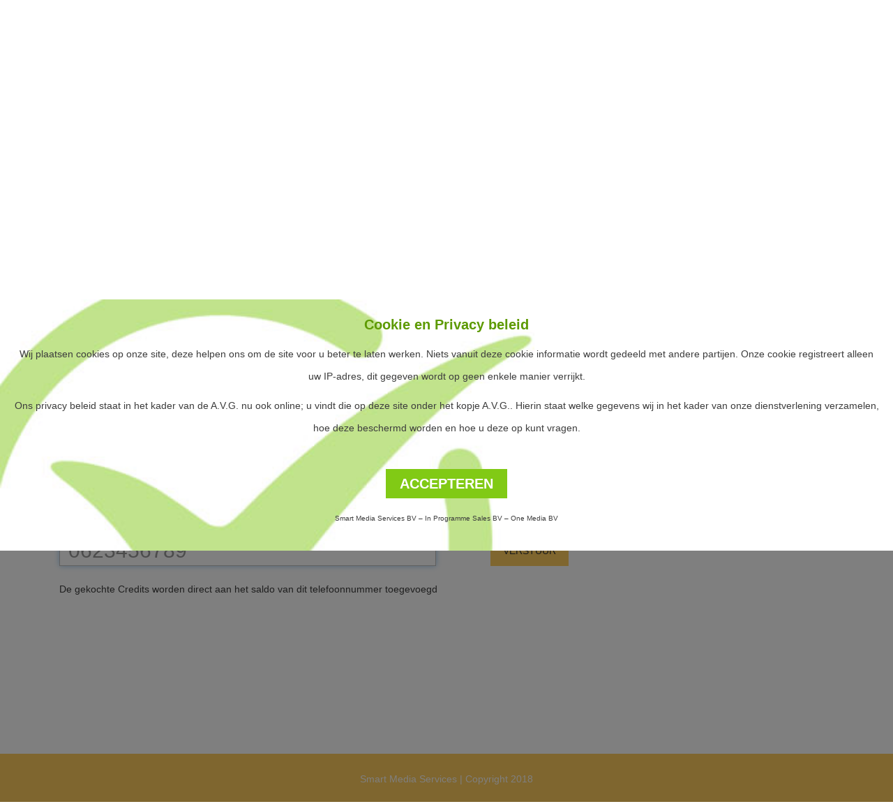

--- FILE ---
content_type: text/html; charset=UTF-8
request_url: https://www.astrotv.nl/credits/telefoonnummer.php?p=5200
body_size: 4961
content:
<!doctype html>
<html>
<head>
<meta charset="utf-8">
<meta name="viewport" content="width=device-width, initial-scale=1">
<title>AstroTV.nl</title>
<link href="/css/bootstrap.css" rel="stylesheet" type="text/css">
<link rel="stylesheet" href="https://use.fontawesome.com/releases/v5.6.3/css/all.css" integrity="sha384-UHRtZLI+pbxtHCWp1t77Bi1L4ZtiqrqD80Kn4Z8NTSRyMA2Fd33n5dQ8lWUE00s/" crossorigin="anonymous">
<link href="/css/style.css" rel="stylesheet" type="text/css">
<link href="/css/photobox.css" rel="stylesheet" type="text/css">
<!--<link href="/css/revolution-slider.css" rel="stylesheet" type="text/css">-->
<link href="/css/owl.carousel.css" rel="stylesheet" type="text/css">
<link href="/css/responsive.css" rel="stylesheet" type="text/css">
<link href="/bxslider-4-master/dist/jquery.bxslider.min.css" rel="stylesheet" type="text/css">
<link rel="stylesheet" href="https://cdnjs.cloudflare.com/ajax/libs/animate.css/3.7.0/animate.min.css">

<link rel="apple-touch-icon" sizes="57x57" href="/apple-icon-57x57.png">
<link rel="apple-touch-icon" sizes="60x60" href="/apple-icon-60x60.png">
<link rel="apple-touch-icon" sizes="72x72" href="/apple-icon-72x72.png">
<link rel="apple-touch-icon" sizes="76x76" href="/apple-icon-76x76.png">
<link rel="apple-touch-icon" sizes="114x114" href="/apple-icon-114x114.png">
<link rel="apple-touch-icon" sizes="120x120" href="/apple-icon-120x120.png">
<link rel="apple-touch-icon" sizes="144x144" href="/apple-icon-144x144.png">
<link rel="apple-touch-icon" sizes="152x152" href="/apple-icon-152x152.png">
<link rel="apple-touch-icon" sizes="180x180" href="/apple-icon-180x180.png">
<link rel="icon" type="image/png" sizes="192x192"  href="/android-icon-192x192.png">
<link rel="icon" type="image/png" sizes="32x32" href="/favicon-32x32.png">
<link rel="icon" type="image/png" sizes="96x96" href="/favicon-96x96.png">
<link rel="icon" type="image/png" sizes="16x16" href="/favicon-16x16.png">
<link rel="manifest" href="/manifest.json">
<meta name="msapplication-TileColor" content="#ffffff">
<meta name="msapplication-TileImage" content="/ms-icon-144x144.png">
<meta name="theme-color" content="#ffffff">

<!-- COOKIE BANNER CODE start -->
<style type="text/css">
	<!--
	#eucookielaw { display:none }
	-->
</style>
<script src="//ajax.googleapis.com/ajax/libs/jquery/1.7.2/jquery.min.js" type="text/javascript"></script>
	<script type="text/javascript">
		function SetCookie(c_name,value,expiredays) {
			var exdate=new Date()
			exdate.setDate(exdate.getDate()+expiredays)
			document.cookie=c_name+ "=" +escape(value)+";path=/"+((expiredays==null) ? "" : ";expires="+exdate.toGMTString())
		}
</script>


<!-- COOKIE BANNER CODE end -->
</head>

<body>
	<!-- COOKIE BANNER CODE start -->
			<style>
		#overlay{
			position: fixed; /* Sit on top of the page content */
			overflow-y: scroll;
			display: none; /* Hidden by default */
			width: 100%; /* Full width (cover the whole page) */
			height: 100%; /* Full height (cover the whole page) */
			top: 0; 
			left: 0;
			right: 0;
			bottom: 0;
			background-color: rgba(0,0,0,0.5); /* Black background with opacity */
			z-index: 2; /* Specify a stack order in case you're using a different order for other elements */
			cursor: pointer; /* Add a pointer on hover */
		}
		
		.popupdiv {
			background-color: white;
			padding: 20px;
			text-align: center;
			background-image: url(/images/backgroundpopup.jpg);
			background-repeat: no-repeat; background-size:cover;
			margin: auto;
			width: 100%;
		}
		
		.popuptitle {
			font-size: 20px;
			font-weight: bold;
			color: #5d9a02;
		}
		
		.popupbutton {
			background-color: #81ca15;
			width:30%;
			color:white;
			padding: 10px 20px;
			font-size: 20px;
			font-weight: bold;
		}
		
		.popuptinytext {
			font-size: 10px;
			margin-top: 20px;
		}
		</style>
		
		<div id="overlay" onclick="off()">
			<div id="eucookielaw" class="popupdiv">
				<p class="popuptitle">Cookie en Privacy beleid</p>
				<p>Wij plaatsen cookies op onze site, deze helpen ons om de site voor u beter te laten werken. Niets vanuit deze cookie informatie wordt gedeeld met andere partijen. Onze cookie registreert alleen uw IP-adres, dit gegeven wordt op geen enkele manier verrijkt.</p>
				<p>Ons privacy beleid staat in het kader van de A.V.G. nu ook online; u vindt die op deze site onder het kopje A.V.G.. Hierin staat welke gegevens wij in het kader van onze dienstverlening verzamelen, hoe deze beschermd worden en hoe u deze op kunt vragen.</p><br><br>
				<a id="removecookie" class="popupbutton">ACCEPTEREN</a>
				<p class="popuptinytext">Smart Media Services BV – In Programme Sales BV – One Media BV</p>
			</div>
		</div>
		
		<script type="text/javascript">
			if( document.cookie.indexOf("eucookie") ===-1 ){
				 document.getElementById("overlay").style.display = "block";
				  document.getElementById("eucookielaw").style.display = "block";
			}	
			$("#removecookie").click(function () {
				SetCookie('eucookie','eucookie',365*10)
				$("#overlay").remove();
    		});
		</script>
	<script>

function off() {
    document.getElementById("overlay").style.display = "none";
}
</script>

<!-- COOKIE BANNER CODE end -->

<script>
  (function(i,s,o,g,r,a,m){i['GoogleAnalyticsObject']=r;i[r]=i[r]||function(){
  (i[r].q=i[r].q||[]).push(arguments)},i[r].l=1*new Date();a=s.createElement(o),
  m=s.getElementsByTagName(o)[0];a.async=1;a.src=g;m.parentNode.insertBefore(a,m)
  })(window,document,'script','//www.google-analytics.com/analytics.js','ga');

  ga('create', 'UA-16419991-1', 'astrotv.nl');
  ga('send', 'pageview');

</script>	
<style>
	.sidenav {
	    height: 100%;
	    width: 0;
	    position: fixed;
	    z-index: 1;
	    top: 0;
	    left: 0;
	    background-color: #ffbd28;
	    overflow-x: hidden;
	    transition: 0.5s;
	    padding-top: 60px;
	}
	
	.sidenav a {
	    padding: 8px 8px 8px 32px;
	    text-decoration: none;
	    font-size: 18px;
	    color: white;
	    display: block;
	    transition: 0.3s;
	}
	
	.sidenav a:hover, .offcanvas a:focus{
	    color: #f1f1f1;
	}
	
	.sidenav .closebtn {
	    position: absolute;
	    top: 0;
	    right: 25px;
	    font-size: 36px;
	    margin-left: 50px;
	}
	
	#main {
	    transition: margin-left .5s;
	    padding: 16px;
	}
	
	@media screen and (max-height: 450px) {
	  .sidenav {padding-top: 15px;}
	  .sidenav a {font-size: 18px;}
	}
	
	.circle-vrij {
		border-radius: 50%;
		width: 30px;
		height: 30px;
		background-color: #76f803;
		display: inline-block;
		position: absolute;
		left:60%;
		color: white;
		font-weight: bold;
		font-size: 12px;
		padding-top: 5px;	
	}
	
	.circle-bezet {
		border-radius: 50%;
		width: 30px;
		height: 30px;
		background-color: #e61d1d;
		display: inline-block;
		position: absolute;
		left:60%;
		color: white;
		font-weight: bold;	
		font-size: 10px;
		padding-top: 8px;	
	}

	.circle-offline {
		border-radius: 50%;
		width: 30px;
		height: 30px;
		background-color: #0792fa;
		display: inline-block;
		position: absolute;
		left:60%;
		color: white;
		font-weight: bold;	
		font-size: 10px;
		padding-top: 8px;	
	}	
	.circle-info {
		position: absolute;
		margin-left: 5px;
		margin-top: 5px;
		width: 30px;
		height:30px;
		background-color: white;
		color:#cdcdcd;
		border-radius: 50%;
		font-size: 22px;
	}
		
	.circle-fotolees {
		position: absolute;
		right: 5px;
		margin-top: 5px;
		width: 30px;
		height:30px;
		background-color: white;
		color:#cdcdcd;
		border-radius: 50%;
		font-size: 19px;
		font-weight: bold;
		padding-left: 5px;
		padding-top: 2px;
	}
	
</style>

<header>
	<div class="container">
		<div class="navigation clearfix">
			
			<div class="navbar-header">
				
				<div id="mySidenav" class="sidenav">
				  <a href="javascript:void(0)" class="closebtn" onclick="closeNav()">&times;</a>
				  <a href="/index.php">HOME</a>
				  <a href="/credits">CREDITS</a>
				  <a href="/astroapp">APP</a>
				  <a href="/horoscopen/">HOROSCOPEN</a>
				  <a href="/magazine/index.php">MAGAZINE</a>
				  <a href="/actie">ACTIE</a>
				  <!--<a href="/astrotv_televisie.php">TELEVISIE</a>
				  <a href="/actievoorwaarden">ACTIEVOORWAARDEN</a>-->			  
				  <a href="/astrotv_info.php">INFO / CONTACT</a>
				  <a href="/astrotv_avg.php">AVG</a>
				</div>
				<div class="hamburgermenu" style="float:left;"><span style="font-size:30px; background-color: #ffbe00; color: white; padding: 2px 10px; border-radius: 5px;" onclick="openNav()">&#8801;</span></div>

				<script>
				function openNav() {
				    document.getElementById("mySidenav").style.width = "250px";
				    document.getElementById("main").style.marginLeft = "250px";
				}
				
				function closeNav() {
				    document.getElementById("mySidenav").style.width = "0";
				    document.getElementById("main").style.marginLeft= "0";
				}
				</script>
				
				
				<div class="astrotvlogo"><a href="/index.php"><img src="/images/astrotv-logo.png" alt="#" /> </a></div>
			</div>
			<div class="menu">
				<nav class="navbar navbar-default">
					<div id="navbar" class="navbar-collapse collapse pull-right">
						<ul class="nav navbar-nav atv_menu" style="font-size:12px;">
							<li><a href="/index.php">HOME</a></li>
							<li><a href="/credits">CREDITS</a></li>
							<li><a href="/astroapp">APP</a></li>
							<li><a href="/horoscopen/">HOROSCOPEN</a></li>
							<li><a href="/astrotv_zoek.php">WAT ZOEKT U</a></li>
							<li><a href="/astrotv_specials.php">SPECIALS</a></li>
							<li><a href="/magazine/index.php">MAGAZINE</a></li>
							<li><a href="/actie">ACTIE</a></li>
							<!--<li><a href="/astrotv_televisie.php">TELEVISIE</a></li>
							<li><a href="/actievoorwaarden">ACTIEVOORWAARDEN</a></li>-->			  
							<li><a href="/astrotv_info.php">INFO / CONTACT</a></li>
							<li><a href="/astrotv_avg.php">AVG</a></li>
							<li style="padding: 0px;"></li>
						</ul>
					</div>
				</nav>
			</div>
		</div>
	</div>
</header>
<div class="headermaintext"style="text-align: center; font-weight: bold; margin-top: 10px; color: #ffbe01; font-size: 1px;  text-transform: uppercase;"><br><br></div>
<div class="bannerwrapper">
	<div class="bigbanner">
	<img src="/images/sliderimg-6.jpg?ver=08.12"/>	
		</div>
</div>
<!--
<div class=" section-heading mrgt7x mrgb7x article-detail">
	<h3><ul id="sectionlist">
		<li>ASTROTV DAGELIJKS</li>
		<li style="font-weight: 900;">LIVE</li>
		<li>TE ZIEN OP </li>
		<li><img src="/images/net5-groen.png" alt="#" class="net5logo" /></li>
	</ul></h3>
</div>--><section>
	<div class="container">
	<div class="property-heading mrgb6x mrgt8xbp">
					<br><br>		<h4><span>Vul hier uw telefoonnummer in</span></h4>
	</div>		
		<div class="col-md-12 blog-singlepost">
			<div class="blog-section mrgb9x clearfix">
				<div class="post-form row">
					<form id="review-form" method="post" action="payment/insert_transaction.php" name="postreview">
						<input type="hidden" name="pakket" value="5200">
						<div class="col-md-6">
							<div class="form-group">
								<input class="form-control superlarge" onkeypress='return event.charCode >= 48 && event.charCode <= 57' name="phonenumber" id="phonenumber" type="text" maxlength="15" placeholder="0623456789">
							</div>
							
							<div class="controle_wrapper">
								Controleer het nummer, is dit juist?
								<div class="telnummer superlarge">12313123123</div>
								<div class="col-md-6">
									<div class="col-md-4 col-xs-4 submit">
										<div class="send-msg">Ja</div>
									</div>
									<div class="col-md-4 col-xs-4 reset">
										<div class="send-msg">Nee</div>
									</div>
								</div>
							</div>
						</div>
						<div class="col-md-2 verstuur">
							<div class="send-msg verstuur"> VERSTUUR</div>
						</div>
					</form>
				</div>

				<div class="blog-text">
					<p>De gekochte Credits worden direct aan het saldo van dit telefoonnummer toegevoegd</p>
				</div>
				
			</div>
		</div>

</section>
<div id="confirm" style="background-position: top right; background-repeat: no-repeat; padding-top: 10px; display: none;"></div>

<footer class="bg-color" style="margin-top: 100px;">
	<div class="lower-footer">
		<p>Smart Media Services | Copyright 2018</p>
	</div>
</footer>
<script src="../js/jquery.js" type="text/javascript"></script> 
<script src="../js/jquery-ui.js" type="text/javascript"></script> 
<script src="../js/bootstrap.js" type="text/javascript"></script> 
<script type="text/javascript" src="../js/jquery.appear.js"></script> 
<script type="text/javascript" src="../js/jquery.mixitup.min.js"></script> 
<script type="text/javascript" src="../js/owl.carousel.min.js"></script> 
<script type="text/javascript" src="../js/jquery.photobox.js"></script> 
<!--<script src="js/jquery.themepunch.revolution.js" type="text/javascript"></script> 
<script src="js/jquery.themepunch.tools.min.js" type="text/javascript"></script>--> 
<script type="text/javascript" src="../js/scripts.js"></script>
<div></div>
<script>
$(document).ready(function() {
	$("#phonenumber").focus();
    $("#phonenumber").keydown(function(event) {
        // Allow: backspace, delete, tab, escape, enter and .
        if ( $.inArray(event.keyCode,[46,8,9,27,13,190]) !== -1 ||
             // Allow: Ctrl+A
            (event.keyCode == 65 && event.ctrlKey === true) ||
             // Allow: home, end, left, right
            (event.keyCode >= 35 && event.keyCode <= 39)) {
                 // let it happen, don't do anything
                 return;
        }
        else {
            // Ensure that it is a number and stop the keypress
            if (event.shiftKey || (event.keyCode < 48 || event.keyCode > 57) && (event.keyCode < 96 || event.keyCode > 105 )) {
                event.preventDefault();
            }
        }
    });
});
</script>

<script>
$('.verstuur').click( function() {
	phone = $("#phonenumber").val().replace(/[^0-9]/g, '');
	if(phone.length < 10) { 
	   alert("Controleer uw telefoon nummer.");
	} else {
		$(".telnummer").html(phone);
		$(".controle_wrapper").css("display","inline");
		$(".verstuur").css("display","none");
		
	} 
});
$('.submit').click( function() {
	$("#review-form").submit();
});
$('.reset').click( function() {
		$(".controle_wrapper").css("display","none");
		$(".verstuur").css("display","inherit");
});

</script>
<style>
	.superlarge{
		font-size: 30px;
	}
	.send-msg{
		cursor: pointer;
	}
	.controle_wrapper{
		display: none;
	}
	.telnummer{
		margin-top: 10px;
		margin-bottom: 10px;
		text-align: center;
		border: dashed #e6e6e6
	}
</style>
</body>
</html>

--- FILE ---
content_type: text/css
request_url: https://www.astrotv.nl/css/style.css
body_size: 13831
content:
/*!
 *
 * Qvrenti HTML5 Template v.1.0.0
 *
 */

/*
[Table of contents]

1. GENERAL STYLES
   i.  Transitions
   ii. psuedo classes
   iii. List Style
   iv. common elements
   iv. headings
   v.  tp-bar

2. HOME PAGE
	i- Testimonial Carousel
	ii- Partner Carousel
	iii- Property Carousel
	iv- Top Bar
	v - Header
	vi- Sub menu
	vii- Revolution slider
	viii - Tabs
	xi - search Form
3. Price Slider
4. Properties Section
5. Properties filteration
6. Blog
7. Footer
8. Agent Listing
9. Properties Single
10. Services
11. Booking
12. FAQs
13. Contact

*/


body {
	overflow-x:hidden;
}
a:hover, a:focus {
    text-decoration:none;
	outline:none;
}
ul{
	margin:0;
	padding:0;
}
li{
	list-style:none;
}
h1,h2,h3,h4,h5,h6{
	font-family:'Droid Sans', sans-serif;
	color:#2d2d2d;
}
p{
	font-family: 'Open Sans', sans-serif;
	 color:#3d3d3d;
	 line-height:32px;
}

span{
	font-family: 'Open Sans', sans-serif;
	font-size:14px;
}
.out {
    opacity: 0;
}
.mrgt3x {
	margin-top: 30px;
}
.mrgb3x {
	margin-bottom: 30px;
}
.mrgt4x {
	margin-top: 40px;
}
.mrgt5x {
	margin-top: 50px;
}
.mrgb4x {
	margin-bottom: 40px;
}
.mrgb5x {
	margin-bottom: 50px;
}
.mrgt6x {
	margin-top: 60px;
}
.mrgt6xhoroscoop {
	margin-top: 0px;
}
.mrgb6x {
	margin-bottom: 60px;
}
.mrgt7x {
	margin-top:75px;
}
.mrgb7x {
	margin-bottom:75px;
}
.mrgt8x {
	margin-top:80px;
}
.mrgb8x {
	margin-bottom:80px;
}
.mrgt9x {
	margin-top:90px;
}
.mrgb9x {
	margin-bottom:90px;
}

.mrgb9xtelevisie {
	margin-bottom:10px;
}

.mrgb9xhoroscoop {
	margin-bottom:5px;
}

.mrgb10x {
	margin-bottom:110px;
}
.no-padding{
	padding:0px;
}
/*...................testi-carousel....................*/
.testi-carousel .owl-pagination {
	position:absolute;
	bottom:7%;
	left:45%;
}
.testi-carousel .owl-pagination .owl-page {
	width:10px;
	height:10px;
	background-color:#cecece;
	display:inline-block;
	margin-right:10px;
	border-radius:50%;
}
.testi-carousel .owl-pagination .owl-page.active {
	background-color:#09b9e5;
}
.testi-carousel .item {
	padding-top:12%;
}
/*........................partner-carousel..............*/
.partner-carousel {
	position:relative;
}
.partner-carousel .owl-controls {
	display:block !important;
}
.partner-carousel .owl-controls .owl-prev {
	cursor: pointer;
	position: absolute;
	top:0;
	left:-7%;
	background:url(/images/partner-leftarrow.jpg) no-repeat;
	width: 52px;
	height: 52px;
}
.partner-carousel .owl-controls .owl-next {
	z-index: 100;
	cursor: pointer;
	position:absolute;
	top:0;
	right:-7%;
	background:url(/images/partner-ritarrow.jpg) no-repeat;
	width: 52px;
	height: 52px;
}
/*....................property-carousel.........................*/
.property-carousel {
	position:relative;
}
.property-carousel .owl-controls .owl-prev {
	background:url(/images/property-prevbtn.jpg) no-repeat;
	bottom: -38%;
    cursor: pointer;
    height: 141px;
    position: absolute;
    left: 0;
    width: 37px;
    z-index: 100;
	color:transparent;
}
.property-carousel .owl-controls .owl-next {
	background:url(/images/property-nextbtn.jpg) no-repeat;
 	bottom: -38%;
    cursor: pointer;
    height: 141px;
    position: absolute;
    right: 0;
    width: 37px;
    z-index: 100;
	color:transparent;
}
.sync2 .item {
	cursor:pointer;
}
.sync2 .owl-wrapper-outer {
    margin-left: 5%;
}
.sync2 .owl-item {
	width:208px !important;
}
.sync2.property-carousel {
    margin-top: 25px;
}
.property-single-rightbar .sync2 .owl-item {
	width:152px !important;
}
.property-single-rightbar .property-carousel .owl-controls .owl-next {
	background:url(/images/slider-2-nextbtn.jpg) no-repeat;
	height:106px;
	bottom:-30%;
}
.property-single-rightbar .property-carousel .owl-controls .owl-prev {
	background:url(/images/slider-2-prvbtn.jpg) no-repeat;
	height:106px;
	bottom:-30%;
}


/*........................top-bar......................*/
.top-bar {
	border-bottom:1px solid #d5d5d5;
}
.left-bar .social-media li,
.right-bar .contact li,
.right-bar .mail li,
.right-bar .login li  {
    display: inline-block;
}
.left-bar .social-media li,
.left-bar {
    float: left;
}
.right-bar{
	float:right;
	margin-top:12px;
	font-family: 'Open Sans', sans-serif;
}
.left-bar ul  {
    display:block;
}
.social-media li a {
   color: #000;
   display: block;
   font-size: 18px;
   padding: 8px 14px;
   border-right: 1px solid #d5d5d5;
   min-width:46px;
   text-align:center;
}
.social-media li:nth-child(1) {
	border-left: 1px solid #d5d5d5;
}
.right-bar ul{
	display:inline;
	margin-right:32px;
}
.right-bar ul li i{
	 float: left;
    font-size: 16px;
    margin-bottom: -4px;
    padding-right: 10px;
}
.right-bar ul li a{
	color:#000;
	text-decoration:none;
}
.right-bar ul li span{
	font-weight:bold;
}
.left-bar li a:hover{
	color:#fff;
}
.left-bar .social-media li{
	 transition: all 0.8s ease-in-out 0s;
}
.sidebar-social-media .facebook, .facebook:hover{
	background-color: #709bd6;
}
.sidebar-social-media .twitter, .twitter:hover{
	background-color:#69ecea;
}
.sidebar-social-media .dribble, .dribble:hover {
	background-color: #ef8ff0;
}
.sidebar-social-media .vimeo, .vimeo:hover{
	background-color:#589fc4;
}
.sidebar-social-media .google, .google:hover{
	background-color:#ee6545;
}
.sidebar-social-media .deviantart, .deviantart:hover{
	background-color:#60ab4f;
}
.sidebar-social-media .pinterest, .pinterest:hover{
	background-color: #f24343;
}
.sidebar-social-media .instagram, .instagram:hover{
	background-color: #91b7cd;
}
/*................................header..........................*/
.navigation {
	margin:44px 0;
}
.logo{
	float:left;
	margin-top: 12px;
}

.menu {
	float:right;
}
.navbar-default{
	background-color:#fff;
	border:none;
}
#navbar .nav > li > a {
	font-family: 'Montserrat', sans-serif;
	padding:0 0 8px 0;
	transition: all 0.2s ease-out 0s;
}
.navbar-nav > li a::before {
    border-bottom:2px solid #ffbd28;
    top:28px;
    content: "";
    left: 0;
    position: absolute;
    width:0px;
}
.navbar-nav > li a:hover::before {
    border-bottom: 2px solid #fcbd25;
    top:28px;
    content: "";
    left: 0;
    position: absolute;
    width: 100%;
	transition:all 0.4s ease-in 0s;
}
.navbar-nav > li.active a {
	border-bottom: 2px solid #fcbd25;
}

.navbar-nav {
    margin-top: 13px;
}
.nav.navbar-nav > li {
    padding:8px 9px;
}
.nav.navbar-nav > li:last-child {
    padding: 8px 0;
}
.navbar {
	margin-bottom:0;
}
.navbar-header .navbar-toggle {
 display: none;
  cursor: pointer;
}
.navbar-default .navbar-collapse, .navbar-default .navbar-form {
	border:none;
}
/*............................sub-menu...................*/
.navbar-default .navbar-nav > .open > a, .navbar-default .navbar-nav > .open > a:hover, .navbar-default .navbar-nav > .open > a:focus {
	background-color:#fff;
	color:#09b9e5;
}
.dropdown-menu li {
    padding: 8px 10px;
}
.dropdown-menu > li > a {
	color:#000;
}
.dropdown-menu > li > a {
	transition: all 0.4s ease 0s;
	font-family: 'Montserrat', sans-serif;
}
.dropdown-menu > li > a:hover, .dropdown-menu > li > a:focus {
	background-color:#fff;
	color:#09b9e5;
}
.dropdown-menu > li a:hover::before {
	border-bottom:none;
}
.navbar-nav > li > .dropdown-menu {
	border-radius:0;
	box-shadow:none;
}
.navbar-nav li.active ul li a {
    border-bottom: medium none;
}

/*..............................revolution-slider.......................*/
.fullscreenbanner li{
    border-bottom: 4px solid #ffb50c;
}
#mainslider ,
#mainslider2{
    position: relative;
    opacity: 0;
}
.slider-button .view-btn a {
	background-color:#fa8526;
	color:#fff;
	transition: all 0s ease 0s;

}
.slider-button .signup-btn a{
	background-color:#09b9e5;
	color:#fff;

}
.view-btn {
    display:inline-block;
	margin-right:25px;
	position:relative;
}
.signup-btn {
    display: inline-block;
	position:relative;
}
.slider-button a {
	border-radius: 3px;
    padding: 15px 50px;
	font-size:14px !important;
	font-family: 'Open Sans', sans-serif;

}
.slider-button .view-btn a:hover,
.slider-button .signup-btn a:hover,
.slider2-button .signup-btn a:hover,
.action-btn a:hover {
	  background-color: transparent;
}
.slider-button .view-btn a:hover::after,
.slider-button .signup-btn a:hover::after,
.slider2-button .signup-btn a:hover::after {
    border: 2px solid #fff;
    border-radius: 3px;
	content:"";
	width:100%;
	height:100%;
	top:-16px;
	display:block;
	position:absolute;
	padding:24px 0;

}
.slider-text {
    background: rgba(0, 0, 0, 0.43);
    color: #fff;
	text-align:center;
	 padding: 0 70px 50px;
	 border-radius:4px;
}
.text-box {
    margin-bottom: 40px;
}
.text-box h2{
    font-size:34px;
	margin-bottom:20px;
	color:#eeeeee;
}
.text-box p{
	font-size:16px;
	color:#eeeeee;
}
.slider2-button .signup-btn a {
	border-radius: 5px;
    padding: 15px 40px;
	font-size:14px !important;
	font-family: 'Open Sans', sans-serif;
	color:#fff !important;
	background-color:#09b9e5;
}
.vacation-bg {
	background:url(/images/vacation-bg-1.jpg) no-repeat;
}
.action-text {
	float:left;
}
.action-text > h3 {
    letter-spacing: 10px;
	color:#fff;
}
.action-text p{
	font-family: 'Droid Sans', sans-serif;
	letter-spacing:10px;
	color:#fff;
}
.action-btn {
	float:right;
	position:relative;
}
.action-btn a {
	background-color:#32bab5;
	color:#fff;
	padding: 14px 28px;
	border-radius:5px;
	display:block;
	margin-top:25px;
	position:relative;
	border:2px solid transparent;
}
.action-btn a:hover {
    border: 2px solid #fff;
}
.action-btn i {
	margin-right:30px;
}
.fullscreenbanner-banner-2 .caption {
	top:25% !important;
}
.fullscreen-container-2 .tparrows.hidearrows {
	opacity:1;
}
/*......................................tabs................................*/
.nav-tabs {
    margin-top: -4.98%;
    position: relative;
    z-index: 99;
}
.nav-tabs > li a{
	background-color:rgba(0,0,0,0.36);
	padding:14px 18px;
	color:#fff;
	font-family: 'Open Sans', sans-serif;
	font-size:16px;
}
.nav-tabs > li.active > a, .nav-tabs > li.active > a:hover, .nav-tabs > li.active > a:focus {
	background-color:#09b9e5;
	color:#fff;
	border:none;
}

.top-tabs .tab-content{
	border:1px solid #d5d5d5;
	border-top:none;
	padding-top:34px;
}
.nav-tabs .active > a {
    border-bottom: 2px solid #09b9e5 !important;
}
.nav-tabs a i {
	font-size:18px;
	margin-right:12px;
}
/*.....................................search-form.........................*/
.form-control{
    border-radius: 0;
	border:1px solid #cfcece;
	min-height:44px;
	/*width: 80%;*/
	margin-left: auto;
    margin-right: auto;
}
.search-form .form-section label{
	font-family: 'Droid Sans', sans-serif;
	font-size:15px;
}
.search-form .form-section input, select{
	font-family: "Open Sans",sans-serif;
}
.search-form label {
    margin-bottom: 22px;
}
.search-form .form-section{
	margin-bottom:38px;
}
.select-box select{
	 -moz-appearance: none;
	color:#a8a8a8;
}
.select-box {
    position: relative;
	z-index:1;
}
.select-box::before{
    background-color:#e4e4e4;
	display:block;
	position:absolute;
	top:0;
	right:0;
	content: "\f107";
	font-family: 'FontAwesome';
	padding:11px 17px;
	pointer-events: none;
	border:1px solid #cfcece;
	color:#cfcece;
	cursor:pointer;
	z-index:2;

}
.form-inner .form-control::-moz-placeholder {
	font-family: 'Open Sans', sans-serif;
	color:#a8a8a8;
}
.search-btn {
  	float:right;
    margin-top: 40px;
	position:relative;
	display:inline-block;
	transition: all 0.3s ease 0s;
}
.search-btn a {
	background-color:#09b9e5;
	color:#fff;
	padding:16px 45px;
	border-radius:5px;
	transition: all 0.8s ease 0s;
}
.search-btn a:hover {
	background-color:#333;
}
/*....................price-slider..................*/
#slider-range ,
#slider-range2,
#slider-range3,
#slider-range4{
	border:none;
	width:80%;
	margin-left:34px;
}
#slider-range span,
#slider-range2 span,
#slider-range3 span,
#slider-range4 span {
    border-radius: 50px;
	border:none;
	background-color:#fa8526;
}
.ui-corner-all {
	border-radius:50px;
}
.ui-slider-handle {
	background-color:#fa8526;
}
.ui-widget-content {
	height:4px;
}
.ui-slider-horizontal .ui-slider-handle {
	top: -0.5em;
}
.price-slider label,
.size-slider label {
	font-size:16px;
	font-weight:normal;
	color:#2d2d2d;
}
#amount,
#amount2,
#amount3 {
    margin-left: 10px;
    width: 84px;
	font-weight:normal !important;
	font-size:16px;
}
#size {
    margin-left: 10px;
    width: 100px;
	font-weight:normal !important;
	font-size:16px;
}
#slider-range .minvalue,
#slider-range2 .minvalue,
#slider-range3 .minvalue,
#slider-range4 .minvalue {
    background-color: #fff;
    color: #d1d1d1;
    left: -18%;
    position: absolute;
    top: -10px;
}
#slider-range .maxvalue,
#slider-range2 .maxvalue,
#slider-range3 .maxvalue,
#slider-range4 .maxvalue  {
    background-color: #fff;
    color: #d1d1d1;
   	right: -21%;
    position: absolute;
    top: -10px;
}
/*..........................bestplace-section..................*/
.place-img {
	position:relative;
}
.place-text  {
	left:0;
    position: absolute;
    top:0;
	visibility:hidden;
	opacity:0;
	text-align:center;
	width:100%;
	height:100%;
	background:rgba(9, 185, 229, 0.61);
	transition: all 0.4s ease 0s;
}
.place-img:hover .place-text{
	visibility:visible;
	opacity:1;
}
.place-img:hover .place-text h2 {
    padding-top: 12.9%;
}
.place-text h2 {
	font-size:50px;
	color:#fff;
	margin-bottom:14%;
	transition: all 0.4s ease 0s;
}
.place-text a {
	  background: rgba(0, 0, 0, 0.35) none repeat scroll 0 0;
    color: #fff;
    padding: 5% ;
	display:block;
}
.visit-place h3::before{
	 border-top: 1px solid #dadada;
    content: "";
    display: block;
    height: 1px;
    left: 4%;
    position: absolute;
    top: 50%;
    width: 10%;
    z-index: 1;
}
.visit-place h3::after {
    border-top: 1px solid #dadada;
    content: "";
    display: block;
    height: 1px;
    position: absolute;
    right: 4%;
    top: 50%;
    width: 10%;
    z-index: 1;
}
.visit-place h3 span {
    background: #fff;
    padding: 0 15px;
    position: relative;
    z-index: 5;
	font-size:24px;
}
/*..........................services-section...................*/
.service-sec h3::before{
	 border-top: 1px solid #dadada;
    content: "";
    display: block;
    height: 1px;
    left: 16%;
    position: absolute;
    top: 50%;
    width: 25%;
    z-index: 1;
}
.service-sec h3::after {
    border-top: 1px solid #dadada;
    content: "";
    display: block;
    height: 1px;
    position: absolute;
    right: 16%;
    top: 50%;
    width: 25%;
    z-index: 1;
}
.service-sec h3 span {
    background: #fff;
    padding: 0 15px;
    position: relative;
    z-index: 5;
	font-size:24px;
}
/*..........................properties-section.................*/
.section-heading {
	text-align:center;
	position:relative;
}
.more-detail {
	background-color:#09b9e5;
	border-radius:0;
	padding: 12px 40px 12px 20px;
	border:none;
}
.more-detail i {
	color:#079bc0;
	padding-right:20px;
	font-size:15px;
}
.appartment-img {
    position: relative;
}
.property-box.border-hover .appartment-img::after {
    border-bottom: 4px solid #ffcd5e;
    bottom: -3px;
    content: "";
    height: 2px;
    left: 0;
    position: absolute;
    width: 0;
	transition:all 0.4s ease-in 0s;
}
.property-box.border-hover:hover > .appartment-img::after {
    border-bottom: 4px solid #09b9e5;
    bottom: -3px;
    content: "";
    height: 2px;
    left: 0;
    position: absolute;
    width: 100%;
	transition:all 0.4s ease-in 0s;
}
.appartment-img .detail-btn {
    position: absolute;
    right: 0;
    bottom: 12px;
	z-index: 2;
}
.detail-btn a {
	color:#fff;
}
.appartment-img .detail-btn {
    bottom: 9px;
    position: absolute;
    right: 0;
    z-index: 2;
}
.property-text {
    border: 1px solid #e6e6e6;
	border-top:0px;
	 padding: 5px 0px 5px 5px;
	 border-bottom-left-radius: 3px;
    border-bottom-right-radius: 3px;
}
.home2 .property-text {
	border-radius:0;
}
.appartment-name {
	position:relative;
   /* margin-bottom: 36px;*/
}
.post-meta a {
	color:#bfbfbf;
	 transition: all 0.4s ease-in-out 0s;
}
.post-meta a:hover {
	color:#f65280;
}
.post-meta i{
	padding-right:10px;
}
.post-meta {
	position:absolute;
    right: -2%;
    top: 0;
}
.property-price{
	text-align:center;
	color:#fa8526;
	position:relative;
}
.property-price h1::before{
	 border-top: 1px solid #e6e6e6;
    content: "";
    display: block;
    height: 1px;
    left: -9%;
    position: absolute;
    top: 50%;
    width: 44%;
    z-index: 1;
}
.property-price h1::after {
    border-top: 1px solid #e6e6e6;
    content: "";
    display: block;
    height: 1px;
    position: absolute;
    right: -10%;
    top: 50%;
    width: 47%;
    z-index: 1;
}
.property-price h1 span {
    background: #fff;
    padding: 0 15px;
    position: relative;
    z-index: 5;
	font-size:36px;
	color:#fa8526;
}
.appartment-detail > li {
    display: inline-block;
	font-family: 'Open Sans', sans-serif;
	font-weight:bold;
	font-size:15px;
	padding:0 8px;
}
.home2.appartment-detail > li {
	padding:0 10px;
}
.appartment-detail li:last-child {
    padding-right: 0;
}
.featured-properties h3:before {
    content: "";
    display: block;
    border-top: solid 1px #dadada;
    width: 18%;
    height: 1px;
    position: absolute;
    top: 50%;
    z-index: 1;
	left:16%;
  }
.featured-properties h3::after {
    border-top: 1px solid #dadada;
    content: "";
    display: block;
    height: 1px;
    position: absolute;
    right: 16%;
    top: 50%;
    width: 18%;
    z-index: 1;
}
.featured-properties h3 span {
    background: #fff;
    padding: 0 20px;
    position: relative;
    z-index: 5;
	font-size:24px;
}
.room-price > span {
    background-color: rgba(223, 141, 74, 0.82);
    border-bottom-left-radius: 3px;
    border-top-left-radius: 3px;
    color: #fff;
    padding:8px 12px;
    position: absolute;
    right: 0;
    top: 15%;
	font-size:20px;
	transition:all 0.6s ease 0s;
}
.property-box:hover .room-price > span {
    background-color: rgba(223, 141, 74, 1);
}
.room-price sup {
	font-size:10px;
	 top: -0.79em;
	 margin-left:6px;
}
.like-btn {
    bottom: -3%;
    position: absolute;
    right: 8%;
	z-index:2;
}
.like-btn a:hover{
	color:#f65280;
}
.like-btn a{
	background-color: #09b9e5;
    border-radius: 50px;
    color: #fff;
    padding: 9px 12px;
	transition:all 0.8s ease-in-out 0s;
}
.home2.appartment-detail{
	border:1px solid #e6e6e6;
	border-top:none;
	padding:30px 38px;
}
.property-text .detail-btn a {
	border-radius:5px;
}
.home2 .more-detail:hover {
    background-color: transparent;
    border: 2px solid #09b9e5;
	color:#09b9e5;
}
.resort-name {
    display: inline;
}
.resort-name p {
	line-height:30px;
	margin-top:20px;
}
.resort-name h4 {
	float:left;
	margin-right:20px;
	margin-bottom:0px;
}
.resort-name .rating {
    margin-top: 10px;
}
/*...............................property-listing................................*/
.listing-name2 {
	margin-left:180px;
}
.listing-name2 li {
	display:inline-block;
	margin-right:5px;
	position:relative;
}

.listing-name {
	margin-left:17px;
}
.listing-name li {
	display:inline-block;
	margin-right:45px;
	position:relative;
}
.listing-name li a {
	color:#acacac;
	transition: all 0.4s ease-in-out 0s;
	font-family: 'Open Sans', sans-serif;
	font-weight:bold;
}
.listing-name > li a::before {
    border-bottom: 2px solid #cecece;
    top:33px;
    content: "";
    left: 0;
    position: absolute;
    width:0px;
}
.listing-name > li a:hover::before {
    border-bottom: 2px solid #cecece;
    top:33px;
    content: "";
    left: 0;
    position: absolute;
    width: 100%;
	transition:all 0.4s ease-in 0s;
}
.listing-name li a:hover {
	color:#000;
}
.listing-name .filter.active > a::before{
    border-bottom: 2px solid #cecece;
    top:33px;
    content: "";
    left: 0;
    position: absolute;
    width:100%;
}
.listing-name .filter.active > a {
	color:#2d2d2d;
}

.mix {
	display:none;
}
.property-detail{
	margin-bottom:40px;
}
.property-image{
	position:relative;
}
.zoom-img {
	color:#fff;
	background-color:#cecece;
	padding:16px 20px;
	position:absolute;
	bottom:0;
	right:0;
	transition: all 0.4s ease 0s;
}
.zoom-img:hover {
	background-color:#09b9e5;
}

.zoom-img i {
    font-size: 20px;
}
.zoom-img a {
	color:#fff;
}
.property-image:hover img {
    transform: scale(1.1, 1.1);
}
.property-image img {
    transform: scale(1, 1);
	transition: all 0.4s ease 0s;
}
.property-detail ul {
/*	margin-top:22px;*/
}
.property-detail ul li span {
	color:#3d3d3d;
}
.property-image:hover .zoom-img {
	bottom: -9px;
    right: -13px;
}
.property-detail ul li{
	/*text-transform:capitalize;*/
	text-align:left;
	align-content: center;
	/*margin-bottom:20px;*/
}
.property-detail .property-price span{
	font-size:36px;
	float:left;
	color:#fa8526;
}
.property-detail li a {
	float:right;
	background-color:#09b9e5;
	margin-top: 7px;
    padding: 6px 16px;
	transition: all 0.8s ease 0s;
}
.property-detail .detail:hover {
    background-color: #333;
	transition:all 0.4 ease-in 0s;
}
.property-detail li a span {
	color:#fff;
}
.meet-client h3::before{
	 border-top: 1px solid #dadada;
    content: "";
    display: block;
    height: 1px;
    left: 16%;
    position: absolute;
    top: 50%;
    width: 22%;
    z-index: 1;
}
.meet-client h3::after {
    border-top: 1px solid #dadada;
    content: "";
    display: block;
    height: 1px;
    position: absolute;
    right: 16%;
    top: 50%;
    width: 22%;
    z-index: 1;
}
.meet-client h3 span {
    background: #fff;
    padding: 0 15px;
    position: relative;
    z-index: 5;
	font-size:24px;
}
/*.......................................parallex-section................................*/
.parallex {
	background:url(/images/parallex.png) no-repeat;
	 background-attachment: fixed;
    background-color: transparent;
	 background-size: cover;
}
.inner-text {
    padding: 70px 0;
    text-align: center;
}
.inner-text h2 {
	color:#fff;
	font-size:40px;
	margin-bottom:18px;
}
.inner-text p {
	color:#fff;
	font-size:20px;
}
.inner-text > span {
    border-bottom: 3px solid #fff;
    display: block;
    left: 44%;
    position: relative;
    text-align: center;
    width: 10%;
	margin-bottom:35px;
}
/*........................................testimonial-section..............................*/
.testimonial,
.latest-news {
	margin-top:15px;
}
.testimonial h3 {
	text-align:left;
	font-size:22px;
}
.testimonial-box {
	position:relative;
	border:1px solid #d5d5d5;
}
.client-img {
    left: 40%;
    position: absolute;
    top: -22%;
}
.client-name {
    margin-top:9%;
    text-align: center;
}
.testimonial-box .rating {
    margin-top: 3%;
	text-align:center;
}
.rating span{
	color:#fa8526;
	margin-right:20px;
}
.rating i {
	color:#ffcc02;
	margin-right:5px;
}
.client-review p{
	text-align:center;
	padding:13px 25px 55px;
}
/*.......................................blog-section.............................*/
.latest-news h3{
	text-align:left;
	font-size:22px;
}
.latest-news .blog {
	margin-bottom:20px;
}
.blog-img {
    float: left;
	margin-right:27px;
}
.section-detail .blog-text h4 {
	font-size:17px;
	margin:0;
	
}
.latest-news .time {
	margin-top:12px;
}
.latest-news .time i {
	font-size:20px;
	padding-right:15px;
	float:left;
	margin-top:4px;
}
.blog-text .time > li {
    display: inline-block;
	margin-right:30px;
}
.blog-text .time li a {
	font-family: "Open Sans",sans-serif;
	color:#a5a5a5;
	font-size:16px;

}
.more-btn {
	background-color:#43d6d1;
	padding:6px 20px;
	float:right;
	transition: all 0.4s ease-in 0s;
	margin-top:15px;

}
.more-btn:hover {
    background-color: #333;
	transition:all 0.4 ease-in 0s;
}
.latest-news .more-btn span {
	color:#fff;
}
/*...............................stat-section.....................*/
.stat-box {
	text-align:center;
	color:#fff;
}
.stat-box i {
    font-size: 36px;
	color: #fa8526;
	display:block;
	margin-bottom:10px
}

.stat-box > span {
    font-size: 32px;
	border-bottom:1px solid #dadada;
}
.stat-box > h4 {
    margin-top: 30px;
	color:#fff;
}
/*...............................footer...........................*/
.bg-color {
	background-color:#1e2e44;
}
footer {
	color:#fff;
}

.upper-footer {
	padding:54px 0px;
}
.about-widget img {
    margin-bottom: 30px;
}
.widget-heading h4 {
	margin-bottom:13px;
}
.widget-heading::after {
	border-bottom:2px solid #09b9e5;
	width:118px;
	display:block;
	content:"";
}
.about-widget > p {
	color:#fff;
}
.widget-area li a {
	transition: all 0.4s ease 0s;
	color:#fff;
}
.widget-area li i {
	margin-right:9px;
}
.widget-area li {
	margin-bottom:15px;
}
.widget-heading h4 {
	color:#fff;
}
.service-list li a:hover {
	color:#09b9e5;
}
.widget-area.tweet li i{
	color:#43d6d1;
	font-size:20px;
	float:left;
	height:50px;
}
.widget-area.tweet li span{
	display:block;
}
footer .tweet li {
    margin-bottom: 40px;
}
footer .contact li {
    margin-bottom: 20px;
}
.widget-area.tweet .active-time {
	color:#77879c;
	margin-top:7px;
}
.widget-area.contact {
	margin-bottom:20px;
}
.widget-area.contact li i {
	color:#77879c;
	font-size:16px;
	 float: left;
    margin-top: 4px;
}
.widget-area.contact .link-style {
	color:#09b9e5;
	border-bottom: 1px solid #09b9e5;
}
.footer-social-media li {
	display:inline-block;
	 transform: translateZ(0px);
    transition-duration: 0.3s;
    transition-property: transform;
    transition-timing-function: ease-out;
}
.footer-social-media li:hover, .footer-social-media li:focus, .footer-social-media li:active {
    transform: translateY(-8px);
}
.footer-social-media li a {
	color:#77879c;
	background-color:#18263a;
	 display: block;
    min-width: 36px;
    padding: 8px 12px;
    text-align: center;
	margin-right:3px;
}
.lower-footer p {
	background-color:#ffcd5e;
	text-align:center;
	padding:20px 0px;
	font-family: 'Montserrat', sans-serif;
	margin-bottom:0;
	color:#fff;
}
.lower-footer span {
	color:#d17832;
	padding:0 10px;
}
.lower-footer a {
	color:#fff;
	font-family: 'Montserrat', sans-serif;
}
/*..............................agents-list-page..........................*/
.page-name {
	text-transform:uppercase;
	float:left;
	margin:0;
}
.page-title h4::after{
	background-color:#09b9e5;
	height:2px;
    content: " ";
    display: block;
    width: 55px;
	margin-top:14px;
}
.border-top {
	border-top:1px solid #d5d5d5;
}
.tag-bar {
	float:left;
}
.tag-bar a{
	color:#bfbfbf;
	text-transform:uppercase;
	margin-left:30px;
}
.tag-bar span {
	font-size:12px;
	font-family: 'Montserrat', sans-serif;
	border-left:1px solid #bfbfbf;
	padding-left:5px;

}
.breadcrumb {
	float:right;
	margin:0;
	background-color:#fff;
}
.breadcrumb > li + li::before {
	 font-family: 'FontAwesome';
	content:"\f054";
	color:#7f7f7f;
	padding:0 15px;
	font-size:10px;
}
.breadcrumb li a {
	color:#7f7f7f;
	font-family: 'Open Sans', sans-serif;
}
.breadcrumb .active a {
    color: #09b9e5;
}
.agent-img img {
	margin-bottom:30px;
}
.agent-img {
	position:relative;
	margin-left:20px;
}
.agent-detail {
    text-align: center;
}
.img-hover {
    background: rgba(9, 185, 229, 0.85) none repeat scroll 0 0;
    bottom: 0;
    left: 0;
    opacity: 0;
    position: absolute;
    right: 9%;
    text-align: center;
    top: 0;
    transform: scale(0, 0);
    transition: all 0.4s ease 0s;
}
.agent-img:hover .img-hover {
    opacity: 1;
    transform: scale(1, 1);
}
.plus-link {
    display: inline-block;
    height: 50px;
    position: relative;
    width: 50px;
	top:32%;
}
.plus-link::before,
.plus-link::after {
    background-color: #fff;
    content: "";
    display: block;
    height: 1px;
    left: 50%;
    position: absolute;
	top: 50%;
    width: 1px;
}

.agent-img:hover .plus-link::before {
    height: 100%;
    left: 50%;
    margin-left: -0.5px;
    top: 0;
    width: 1px;
}

.agent-img:hover .plus-link::after {
    height: 1px;
    left: 0;
    margin-top: -0.5px;
    top: 50%;
    width: 100%;
}
.agent-profile ul {
	margin-top:20px;
}
.agent-profile ul li {
	font-family: 'Open Sans', sans-serif;
}
.agent-name {
	display:inline-block;
}
.agent-name h5{
	font-size:16px;
	font-weight:bold;
	float:left;
	margin:0;
}

.agent-nameyellow {
	display:block;
}
.agent-nameyellow h5{
	font-size:16px;
	margin:0;
	color: #ffcd5e;
}

.horoscopetinyname {
	font-size:10px;
}

/*
.agent-name h5::after {
    content: "/";
    margin-left: 4px;
}
*/
.vaction {
	color:#fa8526;
	margin-left:10px;
}
.estate {
	color:#09b9e5;
	margin-left:10px;
}
.financial {
	color:#43d6d1;
	margin-left:10px;
}
.agent-contact li a {
	color:#3c3c3c;
	margin-left:8px;
}
.agent-contact li span {
	font-weight:600;
	margin-left:5px;
}
.agent-mail li a {
	color:#3c3c3c;
	margin-left:6px;
}
.agent-mail li span {
	font-weight:600;
	margin-left:5px;
}
.agent-contact li {
	display:inline-block;
}
.agent-mail li {
	display:inline-block;
}
.agent-mail li i {
    float: left;
    margin-bottom: -2px;
}
.social-profile {
	margin-bottom:25px;
}
.social-profile li {
	display:inline-block;
	position:relative;
	transition: all 0.6s ease-in-out 0s;
}
.social-profile li a {
	color:#a5a5a5;
	height:32px;
	width:32px;
	line-height:32px;
	display:block;
    transition-property: background, border-radius;
  	transition: all 0.4s ease-in-out 0s;
 	 transition-timing-function: linear;


}
.social-profile li a:hover {
	background-color:#4e5ed4;
	color:#fff;
  	border-radius: 50%;
}
.full-profile-btn .see-more{
	color:#09b9e5;
	border-bottom:1px solid #09b9e5;
	font-family: 'Open Sans', sans-serif;
	 transition: all 0.4s ease 0s;
}
.agent-profile {
  	transform: translateZ(0px);
  	transition-duration: 0.3s;
    transition-property: transform;
    transition-timing-function: ease-out;
}
.agent-profile:hover {
    transform: translateY(15px);
}
.full-profile-btn .see-more:hover {
    border-bottom: 1px solid #333;
    color: #333;
}
.numbering {
	text-align:center;
	display:block;
}

.pagination li a {
	font-family: 'Montserrat', sans-serif;
	font-size:16px;
	border:none;
	color:#7f7f7f;
	border-radius:0;
	 transition: all 0.4s ease-in-out 0s;
}
.pagination li a:hover {
	background-color:#09b9e5;
	color:#fff;
}
.pagination .active a {
	background-color:#09b9e5;
	color:#fff;
}

.pagination > li:last-child > a,
.pagination > li:first-child > a {
	border-radius:0;
}
/*................................properties-list-page...........................*/
.filter-bar {
	background-color:#11cdfc;
	padding:0;
}
.filter-bar li {
	display:inline-block;
}
.filter-type {
    padding: 0 15px;
}
.filter-bar li a {
	color:#bbf1ff;
	padding:12px 21.1px;
	display:block;
}
.filter-form li a {
	border:1px solid #cfcece;
	padding: 12px;
	color:#a8a8a8;
	float:left;
	margin-left:20px;
}
.filter-bar .filter.active > a {
	background-color:#09b9e5;
	color:#fff;
}
.filter-bar li:hover {
	background-color:#09b9e5;
	color:#fff;
}
.filter-btn {
	margin-top:11px;
}
.filter-btn a {
	background-color:#09b9e5;
	padding:10px 15px;
	color:#fff;
	border:2px solid transparent;
	transition:all 0.3s ease 0;

}
.filter-property:hover {
    background-color: transparent;
    border: 2px solid #09b9e5;
	color:#09b9e5;
}
.filter-form .select-box:before {
    right:15px;
}
.filter-form {
	padding-right:0;
}
.filter-values {
	padding:0;
}
.filter-values .form-section .form-control {
	padding:12px 11px;
}
.filter-list .property-text {
	 padding: 30px 18px;
}
.filter-list .property-box .appartment-img::after {
	border-bottom: 4px solid #ffbd28;
    bottom: -3px;
    content: "";
    height: 2px;
    left: 0;
    position: absolute;
    width: 100%;
	transition:all 0.4s ease-in 0s;
}
.filter-list .property-box.rent .appartment-img::after {
	border-bottom: 4px solid #43d6d1;
    bottom: -3px;
    content: "";
    height: 2px;
    left: 0;
    position: absolute;
    width: 100%;
	transition:all 0.4s ease-in 0s;
}
.property-filter .property-price h1::before {
	left:-8%;
}
.property-filter .property-price h1::after {
	right:-9%;
}
.property-box .detail-btn .sale {
	background-color:#09b9e5;
	padding:10px 20px;
	transition:all 0.8s ease 0s;
}
.property-box .detail-btn .rent {
	background-color:#ffbd28;
	padding:10px 20px;
	transition:all 0.8s ease 0s;
}
.property-box .detail-btn .rent:hover,
.property-box .detail-btn .sale:hover,
.property-box.rent-2 .detail-btn .rent:hover,
.property-box.sale-2 .detail-btn .sale:hover{
	background-color: #333;
}
.property-box.rent .appartment-img::after {
	border-bottom: 4px solid #43d6d1;
	width:0;
}
.property-box.rent:hover > .appartment-img::after {
	  border-bottom: 4px solid #43d6d1;
	  width:100%;
}
.filter-list .resort-name h4 {
	float:none;
}
.sale-2 .detail-btn,
.rent-2 .detail-btn {
	float:left;
	margin-right:15px;
}
.property-box.sale-2 .rating,
.property-box.rent-2 .rating {
    margin-top: 42px;
}
.property-box.rent-2 .like-btn a{
	background-color:#43d6d1;
}
.property-box.rent-2 .appartment-img::after {
	border-bottom: 4px solid #43d6d1;
	width:0;
}
.filter-list .property-box.rent-2 .appartment-img::after {
	 border-bottom: 4px solid #43d6d1;
	 width:100%;
}
.property-box .home2.appartment-detail {
	padding:30px 18px;
}
.property-filter .pagination{
	margin-bottom:65px;
	margin-top:3px;
}
/*..............................property-right-side-bar...................*/
.rightbar-heading h4 {
	color:#333;
}
.rightbar-heading h4 {
	margin-top:0px;
}
.rightbar-heading h4::after {
    background-color: #ffca53;
    content: " ";
    display: block;
    height: 2px;
    margin-top: 18px;
    width: 55px;
}
.define-property {
    margin-top: 20px;
}
.search-property .select-box {
	margin-bottom:22px;
}
.right-side-bar .ui-widget-content {
	background-color:#bfbfbf;
}
.right-side-bar #slider-range4 .minvalue,
.right-side-bar #slider-range4 .maxvalue,
.right-side-bar #slider-range .minvalue,
.right-side-bar #slider-range .maxvalue {
	color:#8d8d8d;
	font-family: 'Montserrat', sans-serif;
	font-size:12px;
}
.right-side-bar #slider-range .minvalue,
.right-side-bar #slider-range4 .minvalue,
.right-side-bar #slider-range .maxvalue,
.right-side-bar #slider-range4 .maxvalue {
	top:-6px;
}
input[type="checkbox"]:focus {
	outline:none;
}
input[type="checkbox"] {
	background:#a8a8a8a;

}
.right-side-bar .form-group {
    float: left;
    margin-right: 15px;
	margin-bottom:30px;
}
.right-side-bar .form-group label{
	color:#a8a8a8;
}
.selected .form-group label {
	color:#000;
}
.form-group label.selected {
	color:#000;
}
.checkbox{
	position: relative;
}
.checkbox .selected span {
	color: #000;
}
.form-group label {
	position:relative;
}
.checkbox span.bg-checkbox {
	content: "";
    background: rgba(0, 0, 0, 0) url("/images/checkbox.png") no-repeat scroll 0 0;
    height: 20px;
    left: -13px;
    pointer-events: none;
    position: absolute;
    top: 3px;
    width: 20px;
    z-index: 0;
}
.checkbox span.bg-checkbox.checked {
	background: rgba(0, 0, 0, 0) url("/images/checkedbox.png") no-repeat scroll 0 0;
}

.checkbox span {
	margin-left:12px;
}
.search-btn .property-search{
	border-radius:0;
	padding:14px 26px;
	float:right;
}
.right-side-bar .search-btn {
	margin-top:5px;
	float:right;
}
.right-side-bar .rating li {
    margin-bottom: 20px;
}
.right-side-bar .rating i {
	margin-left:8px;
}
.right-side-bar .rating span {
	color:#a8a8a8;
}
.selected .right-side-bar .rating span{
	color:#000;
}
.right-side-bar .four-star i:nth-child(7){
	color:#bfbfbf;
}
.right-side-bar .three-star i:nth-child(7),
.right-side-bar .three-star i:nth-child(6){
	color:#bfbfbf;
}
.right-side-bar .two-star i:nth-child(7),
.right-side-bar .two-star i:nth-child(6),
.right-side-bar .two-star i:nth-child(5){
	color:#bfbfbf;
}
.right-side-bar .single-star i:nth-child(7),
.right-side-bar .single-star i:nth-child(6),
.right-side-bar .single-star i:nth-child(5),
.right-side-bar .single-star i:nth-child(4){
	color:#bfbfbf;
}
.right-side-bar .rating span {
	color:#a8a8a8;
}
.checkbox .selected span {
	color:#000;
}
.accomodation li span {
	color:#a8a8a8;
}
.accomodation li {
    margin-bottom: 20px;
}
.properties-list .property-text{
	padding: 40px 15px 30px;
}
.properties-list .property-price h1::before {
	  left: -7%;
}
.properties-list .property-price h1::after {
	right:-7%
}
/*.........................property-right-sidebar-2................*/
.properties-list-2 .filter-list .property-text {
    padding: 20px 16px 30px;
}
.filter-list .property-box .home2.appartment-detail {
    padding: 20px 9px;
}
/*..........................property-single-page..................*/
.property-info {
	padding-left:16px;
}
.property-single .place-name,
.property-single .rating {
    float: left;
	margin-top:5px;
}
.property-single .place-name {
	margin-right:20px;
	font-size:16px;
	color:#fff;
}
.property-single .place-price {
    float: right;
}
.property-single .place-price span {
	font-size:20px;
}
.place-price sup {
    font-size: 10px;
	 margin-left: 4px;
    top: -0.69em;
}

.property-single-img {
	position:relative;
}
.image-detail {
    background-color: rgba(0, 0, 0, 0.58);
    color: #fff;
    left: 0;
    padding: 12px 15px;
	position:absolute;
	bottom:0;
	width:100%;
}
.property-heading h4 {
	color:#333333;
	margin-top:0;
	position:relative;
	border-bottom:1px solid #d5d5d5;
	padding-bottom:18px;
}
.property-heading h4 > span::after {
    background-color: #ffbd28;
    content: " ";
    display: block;
    height: 6px;
    top: 39px;
	position:absolute;
	width:100%;
}
.property-heading span {
	position: relative;
	font-size:18px;
	font-weight: 400;
}
.property-heading p {
    line-height: 30px;
    margin-top: 35px;
}
.booking-btn {
    background-color: #09b9e5;
    float: right;
   padding: 12px 26px 12px 18px;
	margin-top:13%;
	 transform: scale(1, 1);
}
.booking-btn:hover {
	transform:scale(1.1,1.1);
	transition:all 0.3s ease 0s;
}
.booking-btn .book-it {
	color:#fff;
}
.booking-btn .book-it i {
	margin-right:20px;
	color:#079bc0;
}
.features-name {
   margin-top:30px;
}
.features-name i{
	color:#4bd8d3;
	margin-right:12px;
}
.features-name li {
    margin-bottom: 20px;
	margin-right:4px;
}
.features-name li span {
    font-size: 16px;
}
.description-content {
	margin-top:30px;
	display:table;
}
.description-content li span {
	font-size:16px;
	display:table-cell;
	padding-bottom:20px;
}
.description-content li {
	margin-bottom:20px;
	display:table-row;
}
.description-content .description-title {
	font-weight:bold;
	text-align:right;
	padding-right: 19px;

}
/*...................map.................*/
#map-street {
	height:412px;
	width:100%;
}
.infobox i {
    color:#ffcc02;
    margin-left: 8px;
}
.client-comment img {
    float: left;
	margin-right:30px;
}
.comment-upper li {
	display:inline-block;
}
.comment-upper h4 {
    margin-top: 0;
}
.comment-upper > li span {
	color:#a8a8a8;
}
.blog-singlepost .client-comment .reply-btn {
    float: right;
	padding-left:10px;
	padding-top: 20px;
	padding-bottom: 40px;	
}
.client-comment .reply-btn {
    float: right;
	padding-left:40px;
}
.comment-detail {
    padding-right: 30px;
}
.comment-reply {
	color:#fff;
	background-color:#bfbfbf;
	padding:10px 20px;
	transition:all 0.4s ease-in 0s;
}
.reply-btn a::before {
    background: #09b9e5;
    bottom: 0;
    content: "";
    left: 0;
    position: absolute;
    right: 0;
    top: 0;
	height:auto;
	width:100%;
    transform: scaleY(0);
    transform-origin: 50% 0 0;
    transition-duration: 0.4s;
    transition-property: transform;
    transition-timing-function: ease-out;
    z-index: -1;
}
.reply-btn a:hover::before, .reply-btn a:focus::before, .reply-btn a:active::before {
    transform: scaleY(1);
}
.reply-btn a {
    backface-visibility: hidden;
    display: inline-block;
    position: relative;
    transform: translateZ(0px);
    transition-duration: 0.4s;
    transition-property: color;
    vertical-align: middle;
}
.comment-reply i {
	margin-right:15px;
}
.comment-upper .rating {
	margin-left:35px;
}
.comment-upper .rating i:nth-child(5){
	color:#bfbfbf;
}
.comment-list li ul {
   display:inline-block;
}
.client-comment .comment-upper {
    margin-left: 0;
}
.comment-list > li ul {
    margin-left: 6%;
}
.send-msg{
    background-color: #ffcd5e;
    float: right;
    padding: 12px 18px;
	/*margin-top:10px;*/
	transform:scale(1,1);
	transition:all 0.4s ease 0s;
}
.send-msg:hover {
	transform:scale(1.1,1.1);
}
.send-msg .post-msg {
    color: #fff;
	/*padding-left: 15px;*/
	text-align: center;
	cursor: pointer;
}
.send-msg .post-msg i {
    color: #fff;
    margin-left: 20px;
}
/*...............................property-single-2......................*/
.description-text h5 {
	font-size:16px;
	margin-top:0;
}
.description-text {
	margin-top:30px;
}
.description-text p {
	line-height:30px;
}
.property-single-rightbar .numbering {
	text-align:left;
}
.property-single-rightbar .property-text{
	padding: 40px 15px 30px;
}
.property-single-rightbar .property-price h1::before {
	  left: -7%;
}
.property-single-rightbar .property-price h1::after {
	right:-7%
}
.property-single-rightbar .features-name li {
	margin-right:0;
}
.property-single-rightbar .property-text .appartment-detail li {
	padding:0 5px;
}
/*...............................property-single-side-bar.................*/
.widget.search {
    position: relative;
	padding: 9px 0;
}
.widget.search::after {
    color: #8c8c8c;
    content: "";
    font-family: "FontAwesome";
    font-size: 16px;
    pointer-events: none;
    position: absolute;
    right: 15px;
    top: 19px;
}
.widget.search input[type="submit"] {
    background-color: transparent;
    border: 0 none;
    color: transparent;
    font-size: 0;
    height: 26px;
    line-height: 0;
    position: absolute;
    right: 26px;
    top: 12px;
    width: 30px;
}
.post-area {
	font-family: 'Montserrat', sans-serif;
	border-bottom:1px solid #e1e1e1;
	padding-bottom:26px;
	margin-bottom:30px;
}
.post-area h4 {
	margin-bottom:2px;
}
.post-area span {
	font-size:12px;
	font-family: 'Montserrat', sans-serif;
}
.best-place {
	color:#09b9e5;
}
.book-holiday {
	color:#43d6d1;
}
.people-travel {
	color:#fa8526;
}

.twitter-feed .widget-area li a{
	color:#3d3d3d;
}
.right-side-bar .widget-area.tweet li .active-time {
	color:#a8a8a8;
}
.bold-text {
    float: left;
    font-weight: 600;
	margin-right:10px;
}
.twitter-feed .widget-area.tweet .active-time {
   margin-top:15px
}
 .twitter-feed .widget-area.tweet li i {
	height:66px;
}
.twitter-feed .widget-area.tweet li {
	margin-bottom:43px;
}
.sidebar-social-media li {
    display: inline-block;
}
.sidebar-social-media li {
    margin-bottom: 12px;
    margin-right: 7px;
    padding: 12px 15px;
	min-width: 50px;
	cursor:pointer;
    display: inline-block;
    transform: translateZ(0px);
    transition-duration: 0.3s;
    transition-property: transform;
    transition-timing-function: ease-out;
	text-align:center;
}
.sidebar-social-media li a {
	color:#fff;
	font-size:16px;
}
.sidebar-social-media li:hover, .sidebar-social-media li:focus, .sidebar-social-media li:active {
    transform: translateY(8px);
}

/*..............................blog-right-sidebar..................*/
.blog-text span{
	color:#fa8526;
	font-size:12px;
	font-family: 'Montserrat', sans-serif;
}
.blog-text h4 {
	font-size:18px;
	font-family: 'Open Sans', sans-serif;
	margin: 18px 0;
}
.blog-text .post-detail {
	color:#a8a8a8;
	font-size:12px;
}
.blog-text .blog-quote p{
	color:#43d6d1;
}
.blog-text .read-btn {
	float:right;
	margin-top:40px;
}
.blog-text .read-btn i {
	margin-left:20px;
	color:#079bc0;
}
.blog-text .read-btn .read-more {
	background-color:#09b9e5;
	padding: 10px 36px;
    position: relative;
	color:#fff;
}
.read-more:hover::before, .read-more:focus::before, .read-more:active::before {
    transform: scale(1.5);
    transition-timing-function: cubic-bezier(0.47, 2.02, 0.31, -0.36);
}
.read-more::before {
    content: "\f105";
    font-family: FontAwesome;
    padding: 0 1px;
    position: absolute;
    right: 10%;
    transform: translateZ(0px);
    transition-duration: 0.3s;
    transition-property: transform;
    transition-timing-function: ease-out;
	color:#079bc0;
}
.read-more {
    backface-visibility: hidden;
    box-shadow: 0 0 1px rgba(0, 0, 0, 0);
    display: inline-block;
    position: relative;
    transform: translateZ(0px);
    transition-duration: 0.3s;
    vertical-align: middle;

}
.blog-text p {
	margin-top:8px;
}
.blogsingle-img img {
	margin-bottom:20px;
}
.blog-rightbar .numbering {
	text-align:left;
}
.tag-btn li {
	display: inline-block;
    margin-bottom: 15px;
    margin-right: 9px;

}
.tag-btn li a {
	color:#fff;
}
.tag-btn li a span {
    background-color: #bfbfbf;
    padding: 14px 24px;
	transition: all 0.4s ease 0s;
	position:relative;

}
.tag-btn li a span::before {
    background: #43d6d1;
    bottom: 0;
    content: "";
    left: 0;
    position: absolute;
    right: 0;
    top: 0;
	height:auto;
	width:100%;
    transform: scaleY(0);
    transform-origin: 50% 0 0;
    transition-duration: 0.4s;
    transition-property: transform;
    transition-timing-function: ease-out;
    z-index: -1;
}
.tag-btn li a span:hover::before, .tag-btn li a span:focus::before, .tag-btn li a span:active::before {
    transform: scaleY(1);
}
.tag-btn li a span {
    backface-visibility: hidden;
    display: inline-block;
    position: relative;
    transform: translateZ(0px);
    transition-duration: 0.4s;
    transition-property: color;
    vertical-align: middle;
}
/*...............................blog-single-post....................*/
.blog-singlepost .blog-section p a {
	color:#09b9e5;
	border-bottom:1px solid #09b9e5;
}
.blog-singlepost .blog-section p {
	margin:0 0 30px;
}
.blog-quote {
	border-left:2px solid #43d6d1;
    margin-bottom: 40px;
    margin-top: 60px;
    padding-left: 30px;
}
.service-detail .blog-quote {
	margin-top:40px;
}
.about-author {
	padding-top:40px;
}
.author-img img {
	float:left;
	margin-right:25px;
}
.about-author .author-name {
	margin-bottom:16px;
	display: block;
}
.about-author .author-name h4 {
	float:left;
	margin:0;
}
.about-author .author-name span {
	color:#a8a8a8;
	margin-left:4px;
}
.about-author .author-detail {
	margin-top:18px;
}
.about-author .author-detail a {
	color:#f2f2f2;
    margin-left: 14px;
    padding: 12px 26px;
	display:inline-block;
}
.about-author .author-detail span {
	margin-right:5px;
	color:#2cada9;
}
.author-detail {
	float:right;
}
.author-detail .contact-me {
	background-color:#09b9e5;
	transform: translateZ(0px);
    transition: all 0.4s ease 0s;
}
.author-detail .blogpost {
	background-color:#43d6d1;
	transform: translateZ(0px);
    transition: all 0.4s ease 0s;
}
.author-detail .likes {
	background-color:#fa8526;
	transform: translateZ(0px);
    transition: all 0.4s ease 0s;
}
.author-detail .contact-me:hover,
.author-detail .blogpost:hover,
.author-detail .likes:hover {
	transform:translateX(-10px);
}
.author-detail .likes i {
	color:#ce6612;
	margin-right:20px;
}
.author-detail .likes span {
	color:#ce6612;
}
.blogsingle-img .pbCaptionText .title span {
	color:transparent;
}
/*.........................booking-page........................*/
.booking-title {
	color:#bfbfbf;
}
.booking-title > h4 {
    padding-top: 12px;
	text-transform:uppercase;
}
.booking-title > span {
    border: 2px solid #bfbfbf;
    border-radius: 50%;
    font-size: 20px;
    padding: 6px 14px;
	float:left;
	margin-right:25px;
	font-weight:bold;
}
#booking-form .form-group,
#payment-form .form-group {
    margin-bottom: 24px;
}
#booking-form .form-group label,
#payment-form .form-group label {
    margin-bottom: 21px;
}
.payment-method .radio,
#payment-form .radio label {
	margin:0;
}
#payment-form input[type="radio"] {
	margin-left:6px;
}
#payment-form .booking {
	background-color:#43d6d1;
	padding:12px 15px;
	margin-top:24%;
	transform:scale(1,1);
	transition:all 0.3s ease-in 0s;
}
#payment-form .booking:hover {
	transform:scale(1.1,1.1);
}
#payment-form .booking a {
	color:#fff;
	padding-left:20px;
}
#payment-form .booking i {
	margin-left:20px;
	color:#2db1ad;
}
.padding-right {
	padding-right:20px;
}
.padding-rit0 {
	padding-right:0;
}
.radio{
	position: relative;
}
.radio .selected span {
	color: #000;
}
.radio span.bg-radio {
	content: "";
    background: rgba(0, 0, 0, 0) url("/images/radio-btn.jpg") no-repeat scroll 0 0;
    height: 20px;
    left: 26px;
    pointer-events: none;
    position: absolute;
    top: 3px;
    width: 20px;
    z-index: 0;
}
.radio span.bg-radio.checked {
	background: rgba(0, 0, 0, 0) url("/images/radio-checked.jpg") no-repeat scroll 0 0;
}
.form-group img {
    margin-top: 12px;
	margin-bottom:80px;
}
/*........................................contact-page...........................*/
#map-street-2 {
	height:520px;
}
.contact-guide p {
	line-height:32px;
}
.post-form .form-group label {
	/*margin-bottom:20px;*/
	font-size:16px;
	color:#565656;
	font-weight:normal;
}
.form-control::-moz-placeholder {
	color:#a8a8a8;
}
.post-form .form-group {
	margin-bottom:17px;
}
.post-form .form-control {
	border:1px solid #bfbfbf;
}
.contact-us .send-msg .post-msg i {
	margin-left:20px;
	margin-right:0;
}
contact-info-rightbar {
	margin-bottom:20px;
}
.contact-address li {
	margin-top:30px;
}
.contact-address li a{
	color:#000;
}
.contact-address li i{
	font-size:18px;
	margin-right:14px;
	float:left;
	margin-top:3px;
}
.contact-address .map-marker i{
	color:#ffca53;
}
.globe span {
    border-bottom: 1px solid;
}
.contact-address .globe i{
	color:#09b9e5;
}
.contact-address .globe a {
	color:#09b9e5;
}
.contact-address .phone i{
	color:#ffca53;
}
.contact-address .mail-envel i{
	color:#ffca53;
}
/*.........................service-list-page.........................*/
.tab-section .nav-stacked li span{
    background-color: #dfdfdf;
	 display: block;
    padding: 12px 25px;
	position:relative;
}

.tab-section .nav-stacked li span::before {
  border-bottom: 23px solid transparent;
    border-left: 22px solid #dfdfdf;
    border-top: 22px solid transparent;
    content: "";
    height: 0;
    position: absolute;
    right: -22px;
    top: 0;
    width: 0;
   transition: all 0.5s ease-out 0s;
}
.tab-section .nav-stacked li span::after {
    background: #43d6d1;
    bottom: 0;
    content: "";
    left: 0;
    position: absolute;
    right: 0;
    top: 0;
	height:auto;
	width:100%;
    transform: scaleY(0);
    transform-origin: 0 0 50%;
    transition-duration: 0.4s;
    transition-property: transform;
    transition-timing-function: ease-out;
    z-index: -1;
}
.tab-section .nav-stacked li span:hover::after, .tab-section .nav-stacked li span:focus::after, .tab-section .nav-stacked li span:active::after {
    transform: scaleY(1);
}
.tab-section .nav-stacked li span {
    backface-visibility: hidden;
    position: relative;
    transform: translateZ(0px);
    transition-duration: 0.4s;
    transition-property: color;
    vertical-align: middle;
}
.tab-section .nav-stacked li span:hover::before{
	 border-bottom: 23px solid transparent;
    border-left: 22px solid #43d6d1;
    border-top: 22px solid transparent;
}
.tab-section .nav-stacked li span:hover {
	color:#fff;
}
.tab-section .nav-stacked li span {
	font-family: 'Montserrat', sans-serif;
}
.tab-section {
    padding-right: 50px;
}
.tab-section .nav-stacked > li > a {
	 padding: 10px 15px 10px 0;
}
.tab-section .nav-stacked  li.active a span{
    background-color: #43d6d1;
    color: #fff;
    outline: 0 none;
}
.tab-section .nav-stacked li.active a span::before{
	 border-bottom: 22px solid transparent;
    border-left: 22px solid #43d6d1;
    border-top: 22px solid transparent;
}
.tab-section .nav-stacked li a {
	color:#565656;
}
.tab-service-content {
    margin-left: 24px;
}
.service-img {
    display: inline;
    float: left;
    height: 100%;
    position: relative;
}
.service-img img {
    margin-right: 24px;
    position: relative;
}
.service-img .tab-name {
	right:24px;
    position: absolute;
    bottom:10px;
}
.service-img .tab-name a {
	background-color:#43d6d1;
	color:#fff;
	 padding: 12px 30px;
}
.service-detail .blog-quote {
	border-left:2px solid #fa8526;
}
.service-detail .blog-quote p {
	color:#fa8526;
}

.service-detail p a {
	color:#09b9e5;
}
.vacation-bg-2 {
	background:url(/images/vacation-bg-2.jpg) no-repeat;
}
.vacation-bg-2 .action-btn a {
    background-color: #079dc3;
}
.vacation-bg-2 .action-btn a:hover {
	background-color:transparent;
}
/*.............................................faq-page.....................*/
.panel-title {
	color:#262626;
}
.panel-title a {
    display: block;
	background-color:#f2f2f2;
	padding:20px;
}
.panel-default > .panel-heading {
	padding:0;
	position:relative;
}
.panel {
	box-shadow:none;
}
.panel-title a span {
	color:#09b9e5;
	margin-right:15px;
	font-size:16px;
}
.panel-group .panel {
    margin-bottom: 35px;
}
.panel-body {
    line-height: 32px;
	color:#3d3d3d;
	padding:15px 22px;
}
.panel-heading .panel-title a::after {
    content: "\f067";
    font-family: "FontAwesome";
    font-size: 18px;
    position: absolute;
    right: 25px;
    top: 20px;
}
.panel-heading .panel-title a[aria-expanded="true"] {
	background-color:#fff;
}
.panel-heading .panel-title a[aria-expanded="true"]::after {
	content: "\f068";
}
.vacation-bg-3 {
	background:url(/images/vacation-bg-3.jpg) no-repeat;
}
.faq.vacation-bg-3 .get-start {
	margin-bottom:65px;
}
.vacation-bg-3 .get-start {
	margin-bottom:4px;
}
.vacation-bg-3 .action-btn a {
    background-color: #d7701a;
	margin-top:25px;
}
.vacation-bg-3 .action-btn a:hover {
    background-color: transparent;
}
/*..........................pricing-page........................*/
.pricing-box {
	text-align:center;
}
.plan-title,
.pricing-box .order-btn {
    transform: translateZ(0px);
    transform-origin: 0 100% 0;
    transition-duration: 0.3s;
    transition-property: transform;
}

.pricing-box:hover .plan-title h4:hover {
	/*transform: skew(-8deg);*/
	background-color: #333333;

}
.pricing-box:hover .order-btn {
	transform: skew(-10deg);

}
.plan-title h4 {
    background-color: #ffbd28;
	letter-spacing: 3px;
	color:#fff;
	padding:36px 34px;
	min-height: 110px;
}

.profile-unselect h4 {
    background-color: #b8b8b8;
	letter-spacing: 3px;
	color:#fff;
	padding:16px;
}

.profile-select h4 {
    background-color: #333;
	letter-spacing: 3px;
	color:#fff;
	padding:16px;
}

.plan-cost {
    margin-top: 35px;
}
.plan-cost h1 {
	font-size:70px;
	font-weight:bold;
	margin-bottom:0;
}
.plan-cost sup {
	 font-size: 56%;
	 top: -0.7em;
}
.plan-cost sub {
	font-size:16px;
	color:#a8a8a8;
}
.plan-detail li {
	margin-top:28px;
}
.order-btn a {
	color:#fff;
	background-color:#09b9e5;
	padding: 12px 40px 12px 22px;
}
.order-btn i {
	color:#0799be;
	margin-right:20px;
}
.business .order-btn i {
	color:#d56d18;
}
.family .order-btn i {
	color:#2fb8b3;
}
.family .plan-title h4 {
    background-color: #43d6d1;
}
.family .order-btn a {
	background-color:#43d6d1;
}
.business .plan-title h4 {
    background-color: #fa8526;
}
.business .order-btn a {
	background-color:#fa8526;
}
.normal .plan-title h4 {
    background-color: #bfbfbf;
}
.normal .order-btn a {
	background-color:#bfbfbf;
	padding: 13px 44px;
}
/*.....................................service-page......................*/
.service-image {
	position:relative;
	 box-shadow: 0 0 1px rgba(0, 0, 0, 0);
    transform: translateZ(0px);
    transition-duration: 0.3s;
    transition-property: box-shadow;
}
.service-image:hover {
    box-shadow: 0 0 8px rgba(0, 0, 0, 0.6);
}
.service-info {
    bottom: 15px;
    position: absolute;
    right: 0;
}
.service-info a{
	color:#fff;
	 padding: 15px 25px;
}
.pricing-table-2 .pricing-box {
	padding-right:6px;
}
.service-info.vac-booking a{
	background-color:#09b9e5;
}
.service-info.financial-guide a{
	background-color:#43d6d1;
}
.service-info.security a{
	background-color:#fa8526;
}
.client-profile {
    float: left;
	margin-right:20px;
	padding-top:15px;
}
.clients-testimonial .rating span {
	color:#09b9e5;
}
.clients-testimonial .rating {
		margin-top:6%;
}
.clients-testimonial .client-review p {
	padding:0;
	line-height:30px;
}
.clients-testimonial .testimonial-box {
	padding:20px;
}
.clients-testimonial .testimonial-box:nth-child(7) {
	margin-right:0;
}
.service-icon {
    float: left;
    height: 128px;
	margin-right:20px;
}
.facility-box .service-text span {
	color:#09b9e5;
}
.facility-box .service-text p {
	margin-top:12px;
}
/*.....................................shortcodes-page.........................*/
.text-p > p {
    line-height: 30px;
}
.list-item li {
    margin-bottom: 20px;
}
.list-item li a {
	color:#000;
	transition: all 0.3s ease-in-out 0s;
}
.list-item li a:hover {
	color:#09b9e5;
}
.arrow-icons {
	float:left;
}
.arrow-icons li {
	margin-bottom:8px;
	margin-right:25px;
}
.arrow-icons li a {
    color: #bfbfbf;
    font-size: 20px;
	transition: all 0.3s ease-in-out 0s;
}
.arrow-icons li a:hover {
	color:#09b9e5;
}
.drop-cap-text p {
	line-height:25px;
}
.drop-cap {
    font-size: 28px;
	background-color:#fa8526;
	padding: 0 12px;
	color:#fff;
	margin-right:8px;
	float:left;
}
.flat-btn a {
	color:#fff;
	padding:12px 28px;
	/*margin-right:20px;
	margin-bottom:25px;*/
	display:inline-block;
	transform:skewX(0);
	transition:all 0.4s ease-in 0s;
}
.flat-btn a:hover {
    transform: skewX(-15deg);
}
.buttons .pink {
	background-color:#f65280;
}
.buttons .black{
	background-color:#2f2f2f;
}
.buttons .grey {
	background-color:#9faab6;
}
.buttons .blue {
	background-color:#09b9e5;
}
.buttons .dark-blue {
	background-color:#1078f9;
}
.buttons .green {
	background-color:#35b538;
}
.buttons .yellow {
	background-color:#edc714;
}
.buttons .orange {
	background-color:#fa8526;
}
.arrow-btn a {
	color:#fff;
	padding:12px 24px;
	margin-right:20px;
	margin-bottom:25px;
	display:inline-block;
	transform:skewX(0);
	transition:all 0.4s ease-in 0s;
}
.arrow-btn a:hover {
	transform:skew(-10deg);
}
.arrow-btn i {
    margin-left: 20px;
}
.buttons .lit-purple {
	background-color:#d971f2;
}
.buttons .purple {
	background-color:#8a6ced;
}
.buttons .navy {
	background-color:#233e5c;
}
.buttons .sea-green {
	background-color:#64dbd7;
}
.buttons .brown {
	background-color:#874a25;
}
.buttons .red {
	background-color:#f53838;
}
.rounded-btn a {
	color:#fff;
	border-radius:28px;
    padding: 14px 30px;
	margin-right:20px;
	margin-bottom:25px;
	display:inline-block;
	transform:translateZ(0);
	transition:all 0.4s linear 0s;
}
.rounded-btn a:hover {
   border-radius:0;
}
.rounded-arrow a {
	color:#fff;
	border-radius:28px;
    padding: 8px 10px 8px 30px;
	margin-right:20px;
	display:inline-block;
	margin-bottom:25px;
	transition:all 0.2s linear 0s;
}
.rounded-arrow a:hover {
    box-shadow: 0 2px 7px #333;
}
.rounded-arrow i {
    border-radius: 50%;
    margin-left: 10px;
    padding: 6px 12px;
	font-size:20px;
}
.rounded-arrow .orange i {
	background-color:#d56e1a;
}
.rounded-arrow .lit-purple i {
	background-color:#ba59d1;
}
.rounded-arrow .purple i {
	background-color:#7054ce;
}
.rounded-arrow .navy i {
	background-color:#182f4a;
}
.rounded-arrow .sea-green i {
	background-color:#33c1bc;
}
.rounded-arrow .brown i {
	background-color:#6b3819;
}
.rounded-arrow .red i {
	background-color:#c92424;
}
.tab-navigations .nav-pills > li a {
	color:#000;
}
.tab-navigations .nav-pills > li.active > a {
	background-color:#43d6d1;
	border-radius:0;
	color:#fff;
	padding: 10px 20px;
}
.accordion .panel-heading .panel-title a[aria-expanded="true"] {
    background-color: #f2f2f2;
	padding-top:0;
}
.accordion .panel-body{
	background-color:#f2f2f2;
}
.alert i {
    font-size: 20px;
    margin-right: 30px;
}
.alert {
	border-radius:0;
}
.vacation-bg-3.shortcode .action-text {
	float:none;
	text-align:center;
}
.vacation-bg-3.shortcode .action-btn {
	float:none;
	text-align:center;
}
.vacation-bg-3.shortcode .action-btn a {
	display:inline-block;
		margin-top:0;
	margin-bottom:30px;
}
.vacation-bg-2.shortcode .action-text {
	text-align:center;
	float:right;
}
.vacation-bg-2.shortcode .action-btn {
	float:none;
	margin-top:15px;
}
.vacation-bg-2.shortcode .action-btn a{
	display:inline-block;
	margin-top:13px;
}

/*.sync2 .owl-wrapper-outer .owl-item {
	margin-right:20px;
}
.sync2 .owl-wrapper-outer img {
		width: 100%;
}*/

/*.....................................custom code.........................*/

.astrotvlogo {
	display: inline-block;
}

.astrotvlogo img{
	width: 100%; 
}

#sectionlist li {
	display: inline;
	list-style-type: none;
}

.searchwrapper {
	margin-left: auto;
    margin-right: auto;
    width: 1000px;
}

.astrotvsearch {
	width: 80%;
}

.astrotvsearchbutton {
	width: 19%;
    display: inline-block;
}

.astrotvsearchbutton a{
	display: block;
}

.astrotvform {
	display: block;
}

.bulletpointbg {
	min-height: 173px;
	background-image: url(/images/astrotv-bulletpoint-bg.jpg);

}

.bulletpointlist {
	font-family: 'Open Sans', sans-serif;
	color:white;
	font-size: 20px;
	text-align: center;
	width:100%;
	display: block;
	padding-left: 45px;
	padding-top: 25px;
}

.agentname {
	background-color: #333333;
	color: white;
	padding-bottom: 5px;
	padding-top: 5px;
	padding-left: 5px;
	font-size: 13px;
	text-align: center;
}

.agentboxsmall {
	color: #ffcd5e;
	font-size: 20px;
	display: inline-block;
}

.agentboxbig {
	color: #ffcd5e;
	font-size: 30px;
	display: inline-block;
}

.agentbutton {
  -webkit-border-radius: 0;
  -moz-border-radius: 0;
  border-radius: 0px;
  font-family: Arial;
  color: #ffffff;
  font-size: 15px;
  background: black;
  padding: 10px 15px 10px 15px;
  text-decoration: none;
}

.agentbutton:hover {
  background: #9c6254;
  text-decoration: none;
}

.agentbuttonlist {
	text-align: right;
	margin-top: 20px;
}

.responsiveagentbutton {
	visibility: hidden;
	 display: none;
}

.responsivebellen {
	visibility: hidden;
	 display: none;
}

.responsivebonuspunten {
	visibility: hidden;
	 display: none;
}

.horoscoop-name {
	font-weight: 1100;
	font-size: larger;
}

#mobile-horoscope-list {
	visibility: hidden;
	display: none;
}

#horoscope-social-mobile {
	visibility: hidden;
	display: none;
}

#horoscopelist li {
	display: inline;
	list-style-type: none;
	padding-right: 20px;
}

#horoscope-social-desktop {
	text-align: right;
}

.horoscopedate {
	background-color: #ffbd28;
	padding: 15px;
	font-size: large;
}

.profilenumber {
	background-color: #ffbd28;
	padding: 15px;
	font-size: 20px;
	display: inline-block;
	color: white;
	margin-right: 20px;
}

.profilenumber a {
	color:white;
}
.profilelist {
	-moz-column-count: 4;
    -moz-column-gap: 20px;
    -webkit-column-count: 4;
    -webkit-column-gap: 20px;
    column-count: 4;
    column-gap: 20px;
}

.profilelist a {
	color: #333;
}
.profilelistwrapper {
	border:1px solid grey;
	margin-top: 50px;
	padding: 20px;
}
.testimonals{

}
.client-review{
	overflow-x: scroll;
	height: 300px;
}

.spacing li{
	margin-right: 5px;
}

.explaincongreen {
	background-color: #8bc743;
	width: 49px;
	height: 17px;
}

.explainconred {
	background-color: #db5269;
	width: 49px;
	height: 17px;
}

.explainconblue {
	background-color: #2a8cd1;
	width: 49px;
	height: 17px;
}
.agent_state_vrij {
	background-color:  #8bc743;
}
.agent_state_bezet {
	background-color:#db5269;
}
.agent_state_offline {
	background-color:#2a8cd1;	
}
.stickyheader.sticky {
	position: fixed;
	top: 0;
	z-index: 10000;
	background-color: white;
	margin-left: auto;
	margin-right: auto;
	width: 100%;
	height: 120px;
}
.ui-autocomplete{
	background-color: transparent;
	border: none;
	z-index: 10000;
	width: 350px;
	height: 300px;
	overflow: scroll;
}
.ui-autocomplete li{
	background-color: #ffbd28;
	z-index: 10000;
	padding: 3px;
	cursor: pointer;
}

.ui-autocomplete::-webkit-scrollbar { 
    display: none; 
}

.bigbanner img {
	width:100%;
}

.magazinebottom {
	margin-bottom: 80px;
}

.quotecalendar {
	background: #ffcf54;
    border-radius: 5px;
    box-sizing: border-box;
    padding: 15px;
    width: 220px;
}

.quotecalendarheader {
	overflow: clear;
    position: relative;
}

.quotecalendartable {
	background: #fff;
    border-collapse: collapse;
    color: #222;
    width: 100%;
}

.quotecalendartd {
	border: 1px solid #ccc;
	color: #444;
	line-height: 22px;
	text-align: center;
}

.quotecalendartdselected {
	border: 1px solid #333333;
	color: #fff;
	line-height: 22px;
	text-align: center;
	background: #333333;
}

.net5logo {
	width:100px;
}

.appstoremobile{
	visibility: hidden;
	display: none;
}

.mobileagentbuttons {
	visibility: hidden;
	display: none;	
}

.desktopagentsbuttons {
	visibility: visible;
	display: block;		
}

.mobiledashline {
	visibility: hidden;
	display: none;	
}

.responsivebellen {
	visibility:visible;
	display:inline-block;
	-webkit-border-radius: 5;
	-moz-border-radius: 5;
	border-radius: 5px;
	-webkit-box-shadow: 2px 2px 4px 1px rgba(0,0,0,0.28);
	-moz-box-shadow: 2px 2px 4px 1px rgba(0,0,0,0.28);
	box-shadow: 2px 2px 4px 1px rgba(0,0,0,0.28);
	
	font-family: Arial;
	font-weight: bold;
	color: white;
	background: #2ac2b6;
	text-decoration: none;
	padding: 15px 5px;
	font-size:25px;
	text-align: center;
	width: 100%;
	margin-right: 6px;
	margin-top: 20px;
}

.responsivebellencontact {
	visibility:visible;
	display:inline-block;
	-webkit-border-radius: 5;
	-moz-border-radius: 5;
	border-radius: 5px;
	-webkit-box-shadow: 2px 2px 4px 1px rgba(0,0,0,0.20);
	-moz-box-shadow: 2px 2px 4px 1px rgba(0,0,0,0.20);
	box-shadow: 2px 2px 4px 1px rgba(0,0,0,0.20);
	font-family: Arial;
	font-weight: bold;
	color: white;
	background: #ff6600;
	text-decoration: none;
	padding: 15px 5px;
	font-size: 25px;
	/*font-style: italic;*/
	text-align: center;
	width: 100%;
	margin-right: 6px;
	/*margin-top: 20px;*/
	border: 0;
	background-image: url("https://www.astrotv.nl/images/buttonbg.jpg");
	background-size: cover;
	background-position: center center;
}

.responsivebellen2 {
	visibility:visible;
	display:inline-block;
	-webkit-border-radius: 5;
	-moz-border-radius: 5;
	border-radius: 5px;
	-webkit-box-shadow: 2px 2px 4px 1px rgba(0,0,0,0.28);
	-moz-box-shadow: 2px 2px 4px 1px rgba(0,0,0,0.28);
	box-shadow: 2px 2px 4px 1px rgba(0,0,0,0.28);
	
	font-family: Arial;
	font-weight: bold;
	color: white;
	background: #ffbd28;
	text-decoration: none;
	padding: 15px 5px;
	font-size: 25px;
	text-align: center;
	width: 100%;
	margin-right: 6px;
	margin-top: 20px;
}

.responsivebellengroen {
	visibility:visible;
	display:inline-block;
	-webkit-border-radius: 5;
	-moz-border-radius: 5;
	border-radius: 5px;
	-webkit-box-shadow: 2px 2px 4px 1px rgba(0,0,0,0.28);
	-moz-box-shadow: 2px 2px 4px 1px rgba(0,0,0,0.28);
	box-shadow: 2px 2px 4px 1px rgba(0,0,0,0.28);
	
	font-family: Arial;
	font-weight: bold;
	color: white;
	background: #20be22;
	text-decoration: none;
	padding: 15px 5px;
	font-size: 25px;
	text-align: center;
	width: 100%;
	margin-right: 6px;
	margin-top: 20px;
}

.responsivebellengroen a {
	color: white;
}
.responsivebellenhoroscoop {
	visibility:visible;
	display:inline-block;
	-webkit-border-radius: 5;
	-moz-border-radius: 5;
	border-radius: 5px;
	-webkit-box-shadow: 2px 2px 4px 1px rgba(0,0,0,0.28);
	-moz-box-shadow: 2px 2px 4px 1px rgba(0,0,0,0.28);
	box-shadow: 2px 2px 4px 1px rgba(0,0,0,0.28);
	
	font-family: Arial;
	font-weight: bold;
	color: white;
	background: #ffbd27;
	text-decoration: none;
	padding: 15px 5px;
	font-size: 25px;
	font-weight: bold;
	text-align: center;
	width: 100%;
	margin-right: 6px;
	margin-top: 20px;
}

/* popup modal start */
.modal.fade.in .lab-modal-body {
  bottom: 0;
  opacity: 1;
}

.lab-modal-body h1 {
  font-size: 4rem;
}

.lab-modal-body p {
  margin: 0 0 1.62rem 0;
  line-height: 1.62;
  font-weight: 300;
  font-size: 1.62rem;
  color: #666;
}

.lab-modal-body {
  position: absolute;
  bottom: -250px;
  margin: auto 0;
  padding: 5px 15px 20px;
  width: 100%;
  height: auto;
  background-color: rgb(248, 250, 247);
  opacity: 0;
  border-top: 1px black;
  -webkit-transition: opacity 0.3s ease-out, bottom 0.3s ease-out;
  -moz-transition: opacity 0.3s ease-out, bottom 0.3s ease-out;
  -o-transition: opacity 0.3s ease-out, bottom 0.3s ease-out;
  transition: opacity 0.3s ease-out, bottom 0.3s ease-out;
}

.modal.fade.in .info-modal-body {
  bottom: 0;
  opacity: 1;
}

.info-modal-body h1 {
  font-size: 4rem;
}

.info-modal-body p {
  margin: 0 0 1.62rem 0;
  line-height: 1.62;
  font-weight: 300;
  font-size: 1.62rem;
  color: #666;
}

.info-modal-body {
  position: absolute;
  bottom: -250px;
  margin: auto 0;
  padding: 5px 10px 20px;
  width: 100%;
  height: auto;
  background-color: rgb(248, 250, 247);
  opacity: 0;
  -webkit-transition: opacity 0.3s ease-out, bottom 0.3s ease-out;
  -moz-transition: opacity 0.3s ease-out, bottom 0.3s ease-out;
  -o-transition: opacity 0.3s ease-out, bottom 0.3s ease-out;
  transition: opacity 0.3s ease-out, bottom 0.3s ease-out;
}

.close {
	font-size: 40px;
	text-shadow: 0 1px 0 #ffffff;
}

.popup-button {
  margin-top: 70px;
}


/* Add Animation */
@-webkit-keyframes slideIn {
    from {bottom: -300px; opacity: 0} 
    to {bottom: 0; opacity: 1}
}

@keyframes slideIn {
    from {bottom: -300px; opacity: 0}
    to {bottom: 0; opacity: 1}
}

@-webkit-keyframes fadeIn {
    from {opacity: 0} 
    to {opacity: 1}
}

@keyframes fadeIn {
    from {opacity: 0} 
    to {opacity: 1}
}

/* popup modal einde */

.bedrag{
	float: right ;
	margin-right: 20px;
	margin-left: -20px;
}
.button_new span{	
	font-size: 23px;
	margin-left: 5px;
}
.orange{
	background-color: #ff6600;
}
.blue{
	background-color: #0090e3;
}
.green{
	background-color: #00b900;
}
.responsivebellen span{
	color: white;
}
.responsivebellen i{
	color: white;
	/*margin-right: 5px;*/
}
.pop-info-text{
	font-size: 5vw;
	text-align: center;
}
.inputfield{
	width: 100% !important;
	text-align: center;
	line-height: 10vw;
	font-size: 9vw;
}
.verstuur_nummer{
	visibility:visible;
	display:inline-block;
	-webkit-border-radius: 5;
	-moz-border-radius: 5;
	border-radius: 5px;
	-webkit-box-shadow: 2px 2px 4px 1px rgba(0,0,0,0.28);
	-moz-box-shadow: 2px 2px 4px 1px rgba(0,0,0,0.28);
	box-shadow: 2px 2px 4px 1px rgba(0,0,0,0.28);
	
	font-family: Arial;
	font-weight: bold;
	color: white;
	background: #20be22;
	text-decoration: none;
	padding: 15px 5px;
	font-size: 25px;
	text-align: center;
	width: 100%;
	margin-right: 6px;
	margin-top: 20px;
}

.bpbanner {
    width: 100%;
    background-image: url('/images/cover.jpg');
    background-size: cover;
    border: 1px solid white;
    height : 500px;
}

.bpbanner h1 {
	font-size:50px;
	font-weight:bold;
	color: #333;
}

.bpbanner h2 {
	font-size:25px;	
	color: #333;
}
		
.bannertext {
	margin-left: 15%;
	margin-top: 8%;
	margin-bottom: 5%;
}	

.caccordion {
	visibility:visible;
	-webkit-border-radius: 5;
	-moz-border-radius: 5;
	border-radius: 5px;
	-webkit-box-shadow: 2px 2px 4px 1px rgba(0,0,0,0.28);
	-moz-box-shadow: 2px 2px 4px 1px rgba(0,0,0,0.28);
	box-shadow: 2px 2px 4px 1px rgba(0,0,0,0.28);

    background-color: #eee;
    color: #444;
	padding: 15px 5px;
    width: 100%;
    border: none;
	text-align: center;
    outline: none;
	font-size: 25px;
	font-weight: bold;
    transition: 0.4s;
    margin-top: 40px;
}

.caccordionpanel {
    padding: 0 18px;
    background-color: white;
    max-height: 0;
    overflow: hidden;
    transition: max-height 0.2s ease-out;	
}

.caccordiontitle {
	margin-top: 10px;
	font-weight: bold;
}

.caccordiontxt {
	margin-top: 10px;
	font-weight: normal;
}

.caccordiontxt a {
	color: #ffbe00;
}
.infonumber a{
	color: white;	
}

.hamburgermenu{
	visibility: hidden;
	display: none;
}

.horoscoopbutton {
	display: inline-block;
	background-color: #ffbd27;
	color: white;
	margin:10px;
	/*padding-top: 10px;*/
	text-align: center;
}

.headermaintext {
	display: none;
	visibility: hidden;
}

.info-slide-up {
	display: none;
	visibility: hidden;
}

.floating-agent-wrapper {
	display: none;
	visibility: hidden;	
}

.container-horoscope {
	width:50%;
}

.creditbuttonss {
	width: 50%;
	font-size: 15px;
	text-align: center;
	font-weight: bold;
	margin-top: 20px;
}

.creditbuttonss a {
	color: white;	
}

.buybtn {
	background-color:#ffbd28;
	display:inline-block;
	color:#ffffff;
	font-size:28px;
	font-weight:bold;	
	padding:15px 30px;
	text-decoration:none;
	margin-bottom: 60px;
}

.buybtn a {
	color:white;
}
.buybtn:active {
	position:relative;
	top:1px;
}

.buytxt {
	position: relative; /* Helps us control overlap */
  padding-left: 25px;
 	color:white; 
}

.buytxt:after {
  content: '\f0da';
  font-family: fontAwesome;
  position: absolute;
  left: 0; /* Adjust as needed */
  top: 3px; /* Adjust as needed */
  }
  
#sectionlist li {
	display: inline;
	list-style-type: none;
}

.orderbtnbp {
	width: 100%;
	text-align: center;
	background-color: #dfa496;
	padding-top: 10px;
	padding-bottom: 10px;
	font-weight:bold;
	font-size: 20px;
}

.orderbtnbp a {
	color: white;	
}

.orderbtnbp:hover {
	background-color: #9b6b5f;	
}

.btncollapsible {
    background-color: #ffbe28;
    color: white;
    cursor: pointer;
    padding: 18px;
    width: 100%;
    border: none;
    text-align: left;
    outline: none;
    font-size: 15px;
}

.active, .btncollapsible:hover {
    /*background-color: #c2901c;*/
}

.contentvoorwaarden {
    padding: 0 18px;
    display: none;
    overflow: hidden;
}

.callbtn {
	background-color:#ffbd28;
	display:inline-block;
	color:#ffffff;
	font-size:28px;
	font-weight:bold;	
	padding:9px 29px;
	text-decoration:none;
	margin-top: 2%;
}

.callbtn a {
	color:white;
}
.callbtn:active {
	position:relative;
	top:1px;
}

--- FILE ---
content_type: text/css
request_url: https://www.astrotv.nl/css/responsive.css
body_size: 5003
content:

@media (min-width:1000px) and (max-width:1050px){

.left-bar .social-media li,
.left-bar,
.right-bar, 
.logo {
    float: none;
	text-align:center;
}
.left-bar ul {
    border-bottom:1px solid #d5d5d5;
    display: inline-block;
}
.right-bar {
   margin:20px 0;
}
#navbar.pull-right
 {
	float:none !important;
}
.menu {
	float:none;
	margin:0 9%;
}
.footer-social-media li a {
	min-width:31px;
	padding:6px 9px;
	margin-right:0;
}	
.widget-area.tweet li i {
	height:66px;
}
.widget-area li i {
	height:22px;
	float:left;
}
.properties-list-2 .filter-list .property-text {
	padding:20px 4px 30px;
}
.sale-2 .detail-btn, .rent-2 .detail-btn {
	margin-right:0;
}
.properties-list-2 .property-box .home2.appartment-detail {
	padding:20px 2px;
}
.right-side-bar .rating i {
	margin-left:0;
}
.properties-list .property-text {
    padding: 40px 12px 30px;
}
.filter-list .post-meta {
	top:-19%;
}
.plan-title h4 {
	padding: 33px 10px;
}
.flat-btn a,
.arrow-btn a,
.rounded-btn a,
.rounded-arrow a {
	display:inline-block;
	margin-bottom:20px;

}
.place-img:hover .place-text h2 {
    padding-top: 6%;
}
.vacation-bg.shortcode .get-start {
	margin-bottom:24px;
}
.nav-tabs {
	margin-top:-6%;
}
.search-btn {
	margin-left:10px;
}
.search-btn a {
	padding:16px 33px;
}
#amount, 
#amount2
#amount3 {
	width:79px;
}
.property-box .home2.appartment-detail {
	padding:30px 50px;
}
.search-form .form-section {
	padding-right:29px
}
.property-text {
	padding:25px 33px 30px;
}
.post-meta {
	top:-16%;
}
.property-price h1::before {
	left:-16%;
}
.property-price h1::after {
	right:-16%;
}
.appartment-detail > li {
	padding:0 25px;
}
.testi-carousel .item {
    padding-top: 15%;
}
.section-detail .blog .time {
	margin-top:0;
}
.section-detail .blog-text p {
	line-height:16px;
}
.blog-img {
	margin-right:6px;
}
.partner-carousel .owl-controls .owl-prev {
	left:-4%;
}
.partner-carousel .owl-controls .owl-nex {
	right:-4%;
}
.agent-profile .img-hover {
	right:0;
}
.agent-mail li a {
	margin-left:0;
}
.filter-bar li a {
	padding:12px 12.7px;
}
.filter-list .property-text {
    padding: 30px 14px;
}
.filter-list .appartment-detail > li {
    padding: 0 33%;
}
#payment-form .booking i {
	margin-left:8px;
}
#booking-form .form-group label{
    margin-bottom: 26px;
}
#payment-form .form-group label {
    margin-bottom: 31px;
}
#payment-form .booking {
	margin-top:38%;
}
.filter-btn {
	display:inline-block;
	float:right;
}
.filter-values .form-section .form-control {
    width: 65px;
}
.client-comment .reply-btn {
	padding-left:10px;
}
}
@media (min-width:800px) and (max-width:960px){

.left-bar .social-media li,
.left-bar,
.right-bar, 
.logo {
    float: none;
	text-align:center;
}
.left-bar ul {
    border-bottom:1px solid #d5d5d5;
    display: inline-block;
}
.right-bar {
   margin:20px 0;
}
.navbar-default {
    margin-top: 12px;
}
.nav.navbar-nav > li {
    padding: 20px 16px;
}
.text-box p {
    font-size: 15px;
}
.nav-tabs {
    margin-top: -7.9%;
}
#slider-range .maxvalue, 
#slider-range2 .maxvalue, 
#slider-range3 .maxvalue, 
#slider-range4 .maxvalue {
	right:-9%;
}
#slider-range .minvalue, 
#slider-range2 .minvalue, 
#slider-range3 .minvalue, 
#slider-range4 .minvalue {
	left:-8%;
}
.appartment-detail > li {
	padding:0 2%;
}
.property-box {
    margin-bottom: 20px;
}
.property-text {
	  padding: 34px 27px 30px;
}
.property-price h1::before {
	left:-10%;
}
.testimonial,
.about-widget,
.widget-area {
    margin-bottom: 30px;
}
.partner-carousel .owl-controls .owl-prev {
	left: -5.6%;
}
.partner-carousel .owl-controls .owl-next {
	right: -5.6%;
}
.slider-text {
	padding: 4px 15px 50px;
}
.img-hover {
	right:0;
}
.numbering {
	clear:both;
}
#booking-form .form-group, #payment-form .form-group {
	margin-bottom:19px;
}
.get-start {
	margin-top:20px;
}
.pricing-box {
	margin-bottom:30px;
}
.filter-bar li a {
	padding:12px 13.5px;
}
.filter-form .select-box {
	margin-bottom:20px;
}
.property-filter .post-meta {
	top:-14%;
	right:1%;
}
.filter-list .property-text {
	padding:30px 2px;
}
.property-filter .property-price h1::before {
	left:-1%;
}
.property-filter .property-price h1::after {
	right:-1%;
}
.properties-list-2 .filter-list .property-text {
	padding:20px 4px 30px;
}
.sale-2 .detail-btn, .rent-2 .detail-btn {
	margin-right:0;
}
.properties-list-2 .property-box .home2.appartment-detail {
	padding:20px 2px;
}
.properties-list .property-price h1::before {
	left:-1%;
}
.properties-list .property-price h1::after {
	right:-1%;
}
.post-meta {
	right:0;
}
.property-info {
	padding-left:0;
}
.property-carousel .owl-controls .owl-prev,
.property-carousel .owl-controls .owl-next {
	bottom:-60%;
}
.service-image {
	margin-bottom:20px;
}
.clients-testimonial .testimonial-box {
	margin-bottom:20px;
	margin-right:0;
}
.flat-btn a,
.arrow-btn a,
.rounded-btn a,
.rounded-arrow a {
	display:inline-block;
	margin-bottom:20px;
}
.panel-heading .panel-title a::after {
	display:none;
}
.vacation-bg.shortcode .get-start,
.vacation-bg-3.shortcode .get-start {
    margin-bottom: 11px;
}
.property-box .home2.appartment-detail {
	padding:30px 12px;
}
.fullscreen-container-2 .slider-text {
	padding:4px 15px 30px;
}
.fullscreen-container-2 .slider-text p {
	line-height:0;
}
.action-btn a {
	margin-top:0;
}
#booking-form .form-group label {
	margin-bottom:27px;
}
#payment-form .form-group.padding-right {
	padding-right:0;
}
#payment-form .booking {
	display:inline;
	float:right;
}
.filter-btn {
	display:inline-block;
}
.filter-values .form-section .form-control {
	margin-bottom:20px;
}
.search-btn {
	margin-top:0;
}
.place-img {
	margin-bottom:20px;
}
.place-img:hover .place-text h2 {
    padding-top: 11%;
}
}

/* Ipad 2 */
@media (min-width:600px) and (max-width:785px){

.popupdiv {
	width: 100%;
}
.plan-title h4 {
    background-color: #ffbd28;
	letter-spacing: 0px;
	color:#fff;
	padding:36px 34px;
	font-size: 14px;
}

.profile-unselect h4 {
    background-color: #b8b8b8;
	letter-spacing: 0px;
	color:#fff;
	padding:10px;
	font-size: 14px;
}

.profile-select h4 {
    background-color: #333;
	letter-spacing: 0px;
	color:#fff;
	padding:10px;
	font-size: 14px;
}


.visitekaartje {
	width: 40%;
	margin-left: 7%;
}

.agentname {
	font-size: 14px;
}
.searchwrapper {
	margin-left: auto;
    margin-right: auto;
    width: 100%;
}

.astrotvsearch {
	width: 100%;
	margin-left: auto;
	margin-right: auto;
}

.astrotvsearchbutton {
	width: 100%;
    display: block;
    margin-top: 10px;
	margin-right: auto;
	margin-left: auto;
}


.logo {
    float: none;
	text-align:center;
}
.left-bar ul {
    border-bottom:1px solid #d5d5d5;
    display: inline-block;
}
.right-bar {
   margin:20px 0;
}
.navbar-default {
    margin-top: 12px;
}
.nav.navbar-nav > li {
    padding: 1px 10px;
    font-size: 12px;
}
.text-box p {
    font-size: 15px;
	line-height:20px;
}

.fullscreen-container-2 .tp-leftarrow.default {
	left:5px !important;
}
.fullscreen-container-2 .tp-rightarrow.default {
	right:5px !important;
}
.tp-bullets {
    bottom: 20% !important;
}
.nav-tabs {
    margin-top: -7.9%;
}
#slider-range .maxvalue, 
#slider-range2 .maxvalue, 
#slider-range3 .maxvalue, 
#slider-range4 .maxvalue {
	right:-9%;
}
#slider-range .minvalue, 
#slider-range2 .minvalue, 
#slider-range3 .minvalue, 
#slider-range4 .minvalue {
	left:-8%;
}
.featured-properties h3::before,
.featured-properties h3::after {
	display:none;
}
.appartment-detail > li {
	padding-right:7px;
}
.property-box {
    margin-bottom: 20px;
}
.property-text {
	  padding: 34px 29px 30px;
}
.testimonial,
.about-widget, 
.widget-area {
    margin-bottom: 30px;
}
.partner-carousel .owl-controls .owl-prev {
	 left: 42%;
    top: 75%;
}
.partner-carousel .owl-controls .owl-next {
	right: 42%;
    top: 75%;
}
.right-options .search-btn {
	margin-top:0;
}
.place-img {
    margin-bottom: 20px;
}
.place-img:hover .place-text h2 {
    padding-top: 11%;
}
.slider-2 .slider-text {
    padding: 10px 24px 0px;
}
.slider-2 .slider-text h2, p {
    margin:0;
}
.slider2-button .signup-btn {
	padding-bottom:26px;
}
.img-hover {
	right:0;
}
.numbering {
	clear:both;
}
#map-street-2 {
	height:450px;
}
.get-start {
	margin-top:20px;
}
.pricing-box {
	margin-bottom:30px;
}
.filter-bar li a {
	padding:12px 13.5px;
}
.filter-form .select-box {
	margin-bottom:20px;
}
.property-filter .post-meta {
	top:-15%;
	right:0;
}
.filter-list .property-text {
	padding:30px 2px;
}
.property-filter .property-price h1::after {
	right:-1%;
}
.property-filter .property-price h1::before {
	left:-1%;
}
.properties-list-2 .filter-list .property-text {
	padding:20px 4px 30px;
}
.sale-2 .detail-btn, .rent-2 .detail-btn {
	margin-right:0;
}
.properties-list-2 .property-box .home2.appartment-detail {
	padding:20px 2px;
}
.properties-list .property-price h1::before {
	left:-1%;
}
.properties-list .property-price h1::after {
	right:-1%;
}
.post-meta {
	right:0;
}
.property-info {
	padding-left:0;
}
.clients-testimonial .testimonial-box {
	margin-bottom:20px;
	margin-right:0;
}
.flat-btn a,
.arrow-btn a,
.rounded-btn a,
.rounded-arrow a {
	display:inline-block;
	margin-bottom:20px;
}
.vacation-bg.shortcode .get-start,
.vacation-bg-3.shortcode .get-start {
    margin-bottom: 21px;
}
.property-box .home2.appartment-detail {
	padding:30px 8px;
}
.fullscreen-container .tp-leftarrow,
.fullscreen-container .tp-rightarrow {
	display:none;
}
.filter-list .appartment-detail > li {
    padding: 0 4px;
}
.service-image {
    margin-bottom: 20px;
}
.booking-section .property-box {
    margin-bottom: 24px;
}
#payment-form .form-group.padding-right {
	padding-right:0;
}
#payment-form .booking {
	display:inline;
	float:right;
}
.filter-btn {
	display:inline-block;
}
.filter-values .form-section .form-control {
	margin-bottom:20px;
}
}
@media (min-width:600px) and (max-width:650px){


.navbar-toggle {
	background-color:#09b9e5;
}
.navbar-header span {
    background-color: #fff;
}
.nvabar-nav {
	display:block;
}
#navbar {
	width:100%;
}
.navbar-header .navbar-toggle {
  display:inline-block;
 }
.navbar-nav > li {
    display: block;
	text-align:center;
	padding:12px 20px;
 }
.menu {
	float:none;
}
.nav-tabs {
    margin-top: -10%;
}
.appartment-img img {
    width: 100%;
}
.slider-text {
	padding:0 36px 44px;
}
.property-text {
	 padding: 34px 38px 30px;
}
.property-price h1::before {
	width:50%;
	left:-8.2%;
}
.property-price h1::after {
	right:-8.2%;
}
.appartment-detail > li {
    padding:0 6%;
}
.place-img:hover .place-text h2 {
    padding-top: 22%;
}
.place-img img {
    width: 100%;
}
.partner-carousel .owl-controls .owl-prev {
    left: 38%;
}
.img-hover {
    right: 43%;
}
.agent-img {
	margin-left:30%;
}
.agent-profile {
	margin-bottom:50px;
}
.border-top {
	border-top:none;
}
.page-title {
	margin-top:0px;
}
.get-start {
	margin-top:8px;
}
.filter-bar li a {
    padding: 12px 68.6px;
}
.filter-bar,
.filter-form {
	margin-bottom:20px
}
.filter-form,
.filter-form .select-box {
	padding:0;
}
.property-filter .appartment-detail > li {
	padding:0 9%;
}
.filter-list .property-text {
	padding:30px 19px;
}
.property-filter .property-price h1::before {
	left:-3.8%;
}
.property-filter .property-price h1::after {
	right:-3.8%;
}
.properties-list-2 .property-box .home2.appartment-detail {
	padding:20px 16%;
}
.home2.appartment-detail > li {
	padding:0 6%;
}
.property-info {
	padding-left:0;
	margin-top:20px;
}
.property-carousel .owl-buttons {
	display:none;
}
.sync2 .owl-wrapper-outer {
	margin-left:0;
}
.tab-section {
    padding-right: 30%;
}
.service-image {
	margin-bottom:20px;
}
.service-info {
	right:31.3%;
}
.alert-boxes .col-md-6 {
	padding:0;
}
.vacation-bg.shortcode .get-start, 
.vacation-bg-3.shortcode .get-start {
    margin-bottom: 7px;
}
.action-btn a {
	margin-top:8px;
}
.filter-form .select-box::before {
	right:0;
}
.filter-form .form-section {
	display:inline-block;
}
.filter-values .form-section {
    padding: 0;
}
}
/* Iphone 5 */
@media (min-width:320px) and (max-width:500px){

	.mobcredbanner {
		margin-top: 50px;	
	}
	
	.popupdiv {
		width: 100%;
	}
	
	.creditbuttonss {
		width: 100%;
	}
	.container-horoscope {
		width:100%;
	}
	.menu {
		float:none;
		display: none;
	}
	
	.floating-agent-wrapper {
		display: block;
		visibility: visible;	
	}
	.info-slide-up {
		display: block;
		visibility: visible;
		width: 12%;		
	}
	/*comment*/
	.headermaintext {
		display: block;
		visibility: visible;
	}

	.horoscoopbutton {
		width: 40vw;
		/*height: 40vw;*/
	}

	.hamburgermenu{
		visibility: visible;
		display: inline-block;
	}
	.bpbanner {
	    width: 100%;
	    background-image: url('/images/cover-mobile.jpg');
	    background-size: cover;
	    border: 1px solid white;
	    padding-left: 10px;
	    height: 200px;
	}
	
	.bpbanner h1 {
		font-size:30px;
	}
	
	.bpbanner h2 {
		font-size:20px;	
	}
			
	.bannertext {
		margin-left:auto;
		margin-right: auto;
		margin-top: 8%;
		margin-bottom: 5%;
	}		

	.mobiledashline {
		visibility: visible;
		display: block;		
	}

	.desktopagentsbuttons {
		visibility: hidden;
		display: none;			
	}
	.mobileagentbuttons {
		visibility: visible;
		display: block;
		/*padding: 0px 15px;*/
	}
	
	.agentname {
		color: white;
		font-size: 25px;
		font-weight: bold;
		/*font-style: italic;*/
		margin-bottom: 10px;
		padding-bottom: 10px;
		padding-top: 10px;		
	}
	
	.appstoremobile {
		visibility: visible;
		display: block;
	}
	.client-comment .reply-btn {
	    float: none;
		padding-left:0px;
	}	
	.article-detail {
		visibility: hidden;
		display: none;
	}

	.bigbanner img {
		width:100%;
		 margin: 0 -100% 0 -100%;
	}
	
	.bigbanner {
		overflow: hidden;
	}

	.bannerwrapper {
		text-align: center;
	}
	.mrgt7x {
		margin-top: 0px;
	}
	
	.mrgb7x {
		margin-bottom: 0px;
	}
	
	.mrgt9x {
		margin-top: 5px;
	}
		
	.bulletpointlist {
		font-family: 'Open Sans', sans-serif;
		color:white;
		font-size: 14px;
		text-align: center;
		width:100%;
		display: block;
		padding-left: 45px;
		padding-top: 25px;
	}

	.belknop-profiel-pagina{
		visibility: hidden;
		display: none;		
	}
	.stickyheader{
		visibility: hidden;
		display: none;
	}
	
	.listing-name2 {
		margin-left: 0px;
	}
	
	.listing-name2 li {
	display:inline-block;
	margin-right:0px;
	position:relative;
	}

	.mrgb10x {
		margin-bottom:10px;
	}
	
	.profiletext {
		margin-left: 15px;
		margin-right: 15px;
	}
	.container {
	  padding-right: 0px;
	  padding-left: 0px;
	  margin-right: auto;
	  margin-left: auto;
	}
	
	.container-horoscope {
	  padding-right: 10px;
	  padding-left: 10px;
	  margin-right: auto;
	  margin-left: auto;
	}
	
	.social-media li {
	    border-bottom: 1px solid #d5d5d5;
	}
	.left-bar {
		margin-bottom:0px;
		margin-left:5px;
	}
	.right-bar {
	   float:none;
	   text-align:right;
	   margin-bottom:0px;
	}
	.right-bar ul {
		display:inline-block;
		margin-bottom:10px;
	}
	
	.navigation {
		margin:5px 0;
	}
	
	.slider {
	width:90%;	
	}
	
	.astrotvlogo {
		display: block;
		text-align: right;
		margin-right: 10px;
		/*margin-top: 10px;*/
	}
	.astrotvlogo img{
		width:70%;
	}
	
	.profileboxnumb {
		text-align: center;
	}
	
	.profilenumber {
		display: block;
		text-align: center;
		margin-left: 20px;
	}
	.author-name {
		display: inline-block;	
	}
	.navbar-header {
		margin-left: 10px;
	}

	
	.profilelist {
		-moz-column-count: 1;
	    -moz-column-gap: 20px;
	    -webkit-column-count: 1;
	    -webkit-column-gap: 20px;
	    column-count: 1;
	    column-gap: 20px;
	}
	
	.navbar-toggle {
		background-color:#ffcd5e;
	}
	.navbar-header span {
	    background-color: #fff;
	}
	.nvabar-nav {
		display:block;
	}
	.navbar-header .navbar-toggle {
	  display:inline-block;
	 float: left;	
	 }
	.navbar-nav > li {
	    display: block;
		text-align:center;
		padding:12px 20px;
	 }
	#navbar {
		width:100%;
	}
	.menu {
		float:none;
	}
	.slider-text {
	    padding: 0 40px 31px;
	}
	.slider-button a {
		padding: 10px 8px;
	}
	.text-box h2 {
	    font-size: 15px;
		margin-bottom:4px;
	}
	.text-box p {
	    font-size: 8px;
		line-height:12px;
	}
	.view-btn {
		float:left;
	}
	.tp-bullets {
	    bottom: -30% !important;
	    left: 38% !important;
	}
	.fullscreen-container .tp-leftarrow,
	.fullscreen-container .tp-rightarrow {
		display:none;
	}
	.fullscreen-container-2 .tp-leftarrow.default {
		top:48% !important;
	}
	.fullscreen-container-2 .tp-rightarrow.default {
		top:48% !important;
	}
	.nav-tabs {
	    margin-top: 3%;
	}
	.top-tabs .tab-content {
		padding: 34px 8px 0;
	}
	.top-tabs .tab-content { 
		border:1px solid #d5d5d5; 
	}
	#slider-range .maxvalue, 
	#slider-range2 .maxvalue, 
	#slider-range3 .maxvalue, 
	#slider-range4 .maxvalue {
		right:-15%;
	}
	#slider-range .minvalue, 
	#slider-range2 .minvalue, 
	#slider-range3 .minvalue, 
	#slider-range4 .minvalue {
		left:-12%;
	}
	
	/*
	.mrgt7x {
		visibility: hidden;
		 display: none;
	}
	*/
	
	#sectionlist {
		font-size: 16px;
		margin-left: 15px;
		margin-right: 15px;
	}

	#sectionlist img{
		width: 7%;
	}
		
	#presentatiesection {
		visibility: hidden;
		 display: none;
	}
	
	.searchwrapper {
		margin-left: auto;
	    margin-right: auto;
	    width: 93%;
	}
	
	.astrotvsearch {
		width: 100%;
		margin-left: auto;
		margin-right: auto;
	}
	
	.astrotvsearchbutton {
		width: 100%;
	    display: block;
	    margin-top: 10px;
		margin-right: auto;
		margin-left: auto;
	}
	
	.astrotvsearchbutton a{
		display: block;
	}
	
	.astrotvform {
		display: block;
	}
	
	.agentbutton {
		visibility: hidden;
		 display: none;
	}
	
	.responsiveagentbutton {
		visibility:visible;
		display:block;
		-webkit-border-radius: 0;
		-moz-border-radius: 0;
		border-radius: 0px;
		font-family: Arial;
		color: #ffffff;
		font-size: 15px;
		background: #dfa496;
		text-decoration: none;
		padding-bottom: 5px;
		padding-top: 5px;
		padding-left: 5px;
		font-size: 20px;
		text-align: center;
	}
	
	.responsiveagentbutton a{
		color: #ffffff;
	}
	

	
	.responsivebellen a {
		color: #ffffff;	
	}

	.rotate {
		-webkit-transform: rotate(35deg);
	}
	
	.famobilesize {
		font-size: 25px;
	}
	.responsivebellen a {
		color: white;	
	}

	.responsivebellen2 a {
		color: white;	
	}
	
	.responsivebonuspunten {
		visibility:visible;
		display:block;
		-webkit-border-radius: 0;
		-moz-border-radius: 0;
		border-radius: 0px;
		font-family: Arial;
		color: #ffffff;
		font-size: 15px;
		background: #93724f;
		text-decoration: none;
		padding-bottom: 5px;
		padding-top: 5px;
		padding-left: 5px;
		font-size: 20px;
		text-align: center;
	
	}
	
	.mrgb4x {
		margin-top: 40px;
	}
	
	#desktop-horoscope-list {
		visibility: hidden;
		display: none;
	}
	
	#mobile-horoscope-list {
		visibility: visible;
		display: block;
	}	
	
	.col-md-6 {
		/*margin-top: 40px;*/
	}
	
	#horoscope-social-desktop {
		visibility: hidden;
		display: none;
	}
	
	.property-heading {
		margin-left: 10px;
		margin-right: 10px;
	}
	
	#horoscope-social-mobile {
		visibility: visible;
		display: block;
	}
	.responsivebonuspunten a {
		color: #ffffff;	
	}
	
	.featured-properties h3 span {
		font-size:20px;
	}
	.appartment-img img {
	    width: 100%;
	}
	.property-text {
		padding:34px 19px 30px;
	}
	.property-price h1::after{
		right:-5%;
	}
	.property-price h1::before{
		left:-5%;
	}
	.property-box {
		margin-bottom:20px;
	}
	.appartment-detail > li {
		padding:0 5%;
	}
	.listing-name li {
		margin-right:15px;
	}
	.listing-name > li a::before {
		top:28px;
	}
	.home2.appartment-detail > li {
		padding:0 18px;
	}
	.testi-carousel .item {
	    padding-top: 26%;
	}
	.testimonial {
		margin-bottom:30px;
	}
	.blog-img {
		margin-right:12px;
	}
	.blog-text .time > li {
		margin-right:0px;
	}
	.about-widget, 
	.widget-area {
		margin-bottom:30px;
	}
	.slider-2 .text-box {
		margin-bottom:22px;
	}
	.slider-2 .slider-text {
	    padding:4px 13px;
	}
	.fullscreen-container-2 .tp-leftarrow {
		background-size:25px 25px;
		left:5px !important;
	}
	.fullscreen-container-2 .tp-rightarrow {
		background-size:25px 25px;
		right:-23px !important;
	}
	.slider-2 .slider-text h2, p {
	    margin:0;
	}
	.slider2-button .signup-btn a {
		padding:6px 8px;
	}
	.slider2-button .signup-btn {
		padding-bottom:12px;
	}
	.img-hover {
		right:31%;
	}
	.agent-img {
		margin-left:26%;
	}
	.agent-profile {
		margin-bottom:50px;
	}
	.border-top {
		border-top:none;
	}
	.page-title {
		margin-top:0px;
	}
	.about-author .author-detail a {
		display:block;
		margin-bottom:10px;
	}
	.client-comment img {
		margin-right:8px;
	}
	.comment-upper .reply-btn {
		margin-top:10px
	}
	.contact-info-rightbar {
		padding-top:20px;
		clear:both;
	}
	#map-street-2 {
		height:450px;
	}
	.panel-heading .panel-title a::after {
		display:none;
	}
	.get-start,
	.action-text h3,
	.action-text p {
		margin-top:20px;
		letter-spacing:0;
	}
	.pricing-box {
		margin-bottom:30px;
	}
	.filter-form,
	.filter-form .col-md-6,
	.filter-values .form-section {
		padding:0;
	}
	.filter-btn {
		padding:0;
		float:left;
	}
	.filter-bar,
	.filter-type .select-box {
		margin-bottom:20px;
	}
	.filter-bar li a {
		padding:12px 48.5px;
	}
	.filter-list .property-price h1::before {
		left:-5.3%;
	}
	.filter-list .property-price h1::after {
	    right:-5.3%;
	}
	.filter-list .appartment-detail > li {
		padding-right:16%
	}
	.properties-list .property-text {
		padding: 34px 19px 30px;
	}
	.property-info {
		padding-left:0;
		margin-top:20px;
	}
	.property-carousel .owl-buttons {
		display:none;
	}
	.sync2 .owl-wrapper-outer {
		margin-left:0;
	}
	.tab-section {
	    padding-right: 20%;
	}
	.service-img img {
		margin-bottom:20px;
	}
	.service-image {
		margin-bottom:20px;
	}
	.clients-testimonial .testimonial-box {
		margin-bottom:20px;
		margin-right:0;
	}
	.flat-btn a,
	.arrow-btn a,
	.rounded-btn a,
	.rounded-arrow a {
		display:inline-block;
		margin-bottom:20px;
	}
	.alert-boxes .col-md-6 {
		padding:0;
	}
	.vacation-bg.shortcode .get-start, 
	.vacation-bg-3.shortcode .get-start {
	    margin-bottom: 7px;
	}
	.partner-carousel .owl-controls .owl-prev {
		background-size:30px 30px;
		left:-3%;
		top:6%
	}
	.partner-carousel .owl-controls .owl-next {
		background-size:30px 30px;
		top:6%;
	}
	.filter-list .property-text {
	    padding: 30px 21px;
	}
	.filter-list .appartment-detail > li {
	    padding: 0 8%;
	}
	.service-image img {
	    width: 100%;
	}
	#payment-form .form-group.padding-right {
		padding-right:0;
	}
	#payment-form .booking {
		display:inline;
		float:right;
	}
	.filter-form li {
		margin-top:20px
	}
	.filter-form .form-section {
		display:inline-block;
		margin-top:20px;
	}
	.filter-form .select-box::before {
		right:0;
	}
	.filter-values .form-section {
	    margin-bottom: 20px;
	}
	.search-btn {
		margin-top:0;
	}
	.place-img {
		margin-bottom:20px;
	}
	.place-img:hover .place-text h2 {
	    padding-top: 17%;
	}
	
	.net5logo {
		width:20% !important; 
	}
}
@media (min-width:320px) and (max-width:360px) {
.social-media li a {
    min-width: 35px;
    padding: 8px 9px;
}
.left-bar {
	margin-left:0;
}
.slider-text {
    padding: 0 17px 24px;
}
.nav-tabs a i {
	margin-right:2px;
}
.nav-tabs {
    margin-left: 4px;
}
.nav-tabs > li a { 
	padding: 14px 1px;
}
.nav-tabs > li {
	margin-right:0;
}
#slider-range .maxvalue, 
#slider-range2 .maxvalue, 
#slider-range3 .maxvalue, 
#slider-range4 .maxvalue {
	right:-22%;
}
#slider-range .minvalue, 
#slider-range2 .minvalue, 
#slider-range3 .minvalue, 
#slider-range4 .minvalue {
	left:-20%;
}
.featured-properties h3 span {
    font-size: 18px;
}
.appartment-detail > li {
	padding:0;
}
.home2.appartment-detail > li {
	padding:0;
}
.property-box .home2.appartment-detail {
	padding:30px 3px;
}
.property-text {
	padding:34px 8px 30px;
}
.resort-name h4 { 
	margin-right:7px;
}
.property-box .home2.appartment-detail {
	padding:30px 10px;
}
.post-meta {
	top:-19%;
}
.place-img:hover .place-text h2 {
    padding-top: 3%;
}
.listing-name li {
    margin-right: 6px;
}
.property-price h1::before {
	left:-4%;
}
.property-price h1::after {
    right: -4%;
}
.listing-name > li a::before {
    top: 30px;
}
.partner-carousel img {
	width:85%;
}
.client-img {
    left: 31%;
}
.testi-carousel .item {
    padding-top: 33%;
}
.lower-footer p {
	padding:25px 5px;
}
.img-hover {
	right:11%;
}
.breadcrumb {
	float:none;
	display:inline-block;
	padding:0;
}
.tag-bar a {
	margin-left:14px;
}
.get-start,
.action-text h3,
.action-text p {
	margin-top:6px;
	letter-spacing:0;
}
.filter-type,
.filter-form,
.filter-form .col-md-4 {
	padding:0;
}
.filter-bar,
.filter-form .select-box,
.filter-values .form-section,
.filter-btn {
	margin:0 20px 20px;
}
.filter-bar li a {
	padding:12px 20px;
}
.filter-list .home2.appartment-detail > li{
	padding-right:5%;
}
.filter-list .appartment-detail > li {
	padding:0 10px;
}
.filter-list .property-price h1::before {
	left:-7%;
}
.filter-list .property-price h1::after {
	right:-7%;
}
.properties-list .property-text {
	padding: 34px 15px 30px;
}
.property-single .rating {
	display:none;
}
.image-detail {
	padding:0 15px;
}
.sync2 .owl-item {
    margin-right: 10px;
    width: 140px !important;
}
.service-img {
	float:none;
	display:block;
}
.service-img .tab-name {
	bottom:12px;
	right:0;
}
.partner-carousel .owl-controls .owl-next {
	background-size:30px 30px;
	top:17%;
	right:-12%;
}
.partner-carousel .owl-controls .owl-prev {
	background-size:30px 30px;
	top:17%;
	left:-5%;
}
.slider-button .view-btn {
	float:none;
}
.agent-img {
	margin-left:7%
}
.tag-bar {
	margin:20px 0;
}
.tag-bar a {
	margin-left:0;
}
.tag-bar span {
	border:none;
}
.filter-list .property-text {
    padding: 33px 17px;
}
.page-name {
	float:none;
}
.service-icon {
	height:51px;
}
.comment-upper .rating {
	margin-left:0;
}





--- FILE ---
content_type: text/css
request_url: https://www.astrotv.nl/bxslider-4-master/dist/jquery.bxslider.min.css
body_size: 1023
content:
/**
 * bxSlider v4.2.5
 * Copyright 2013-2015 Steven Wanderski
 * Written while drinking Belgian ales and listening to jazz

 * Licensed under MIT (http://opensource.org/licenses/MIT)
 */
.bx-wrapper {
	position:relative;
	margin:0 auto 00px;
	padding:0;
	*zoom:1;
	-ms-touch-action:pan-y;
	touch-action:pan-y;
}

.bx-wrapper img {
	max-width:100%;
	display:block;
}

.bxslider {
	margin:0;
	padding:0;
}

ul.bxslider {
	list-style:none;
}

.bx-viewport {
	-webkit-transform:translatez(0);
}

.bx-wrapper {
	-moz-box-shadow:0 0 1px #686868;
	-webkit-box-shadow:0 0 1px #686868;
	box-shadow:0 0 1px #686868;
	border:5px solid #fff;
	background:#fff;
}

.bx-wrapper .bx-controls-auto,.bx-wrapper .bx-pager {
	position:absolute;
	bottom:-30px;
	width:100%;
}

.bx-wrapper .bx-loading {
	min-height:50px;
	background:url(images/bx_loader.gif) center center no-repeat #fff;
	height:100%;
	width:100%;
	position:absolute;
	top:0;
	left:0;
	z-index:2000;
}

.bx-wrapper .bx-pager {
	text-align:center;
	font-size:.85em;
	font-family:Arial;
	font-weight:700;
	color:#666;
	padding-top:20px;
}

.bx-wrapper .bx-pager.bx-default-pager a {
	background:#cecece;
	text-indent:-9999px;
	display:block;
	width:10px;
	height:10px;
	margin:0 5px;
	outline:0;
	-moz-border-radius:5px;
	-webkit-border-radius:5px;
	border-radius:5px;
}

.bx-wrapper .bx-pager.bx-default-pager a.active,.bx-wrapper .bx-pager.bx-default-pager a:focus,.bx-wrapper .bx-pager.bx-default-pager a:hover {
	background:#ffcd5e;
}

.bx-wrapper .bx-controls-auto .bx-controls-auto-item,.bx-wrapper .bx-pager-item {
	display:inline-block;
	*zoom:1;
	*display:inline;
}

.bx-wrapper .bx-pager-item {
	font-size:0;
	line-height:0;
}

.bx-wrapper .bx-prev {
	left:10px;
	background:url(images/controls.png) no-repeat 0 -32px;
}

.bx-wrapper .bx-prev:focus,.bx-wrapper .bx-prev:hover {
	background-position:0 0;
}

.bx-wrapper .bx-next {
	right:10px;
	background:url(images/controls.png) no-repeat -43px -32px;
}

.bx-wrapper .bx-next:focus,.bx-wrapper .bx-next:hover {
	background-position:-43px 0;
}

.bx-wrapper .bx-controls-direction a {
	position:absolute;
	top:50%;
	margin-top:-16px;
	outline:0;
	width:32px;
	height:32px;
	text-indent:-9999px;
	z-index:9999;
}

.bx-wrapper .bx-controls-direction a.disabled {
	display:none;
}

.bx-wrapper .bx-controls-auto {
	text-align:center;
}

.bx-wrapper .bx-controls-auto .bx-start {
	display:block;
	text-indent:-9999px;
	width:10px;
	height:11px;
	outline:0;
	background:url(images/controls.png) -86px -11px no-repeat;
	margin:0 3px;
}

.bx-wrapper .bx-controls-auto .bx-start.active,.bx-wrapper .bx-controls-auto .bx-start:focus,.bx-wrapper .bx-controls-auto .bx-start:hover {
	background-position:-86px 0;
}

.bx-wrapper .bx-controls-auto .bx-stop {
	display:block;
	text-indent:-9999px;
	width:9px;
	height:11px;
	outline:0;
	background:url(images/controls.png) -86px -44px no-repeat;
	margin:0 3px;
}

.bx-wrapper .bx-controls-auto .bx-stop.active,.bx-wrapper .bx-controls-auto .bx-stop:focus,.bx-wrapper .bx-controls-auto .bx-stop:hover {
	background-position:-86px -33px;
}

.bx-wrapper .bx-controls.bx-has-controls-auto.bx-has-pager .bx-pager {
	text-align:left;
	width:80%;
}

.bx-wrapper .bx-controls.bx-has-controls-auto.bx-has-pager .bx-controls-auto {
	right:0;
	width:35px;
}

.bx-wrapper .bx-caption {
	position:absolute;
	bottom:0;
	left:0;
	background:#666;
	background:rgba(80,80,80,.75);
	width:100%;
}

.bx-wrapper .bx-caption span {
	color:#fff;
	font-family:Arial;
	display:block;
	font-size:.85em;
	padding:10px;
}

--- FILE ---
content_type: text/javascript
request_url: https://www.astrotv.nl/js/scripts.js
body_size: 3286
content:
	
	
      //revolution-slider
		
jQuery(document).ready(function($) {

		
	if ( $('.fullscreenbanner').length){
			
			
		var api =	
		
		$('.fullscreenbanner').revolution(
		{
					//delay:9000,
					 //startwidth:1170,
					 startheight:409,
					 startWithSlide:0,
			 

					 fullScreenAlignForce:"off",
					 autoHeight:"off",
					 minHeight:"off",
			 
					 shuffle:"on",
			 
					 onHoverStop:"off",
			 
					 thumbWidth:100,
					 thumbHeight:50,
					 thumbAmount:3,
			 
					 hideThumbsOnMobile:"off",
					 hideNavDelayOnMobile:1500,
					 hideBulletsOnMobile:"off",
					 hideArrowsOnMobile:"on",
					 hideThumbsUnderResoluition:0,
			 
					 hideThumbs:0,
					 hideTimerBar:"off",
			 
					 keyboardNavigation:"off",
			 
					 navigationType:"bullet",
					 navigationArrows:"solo",
					 navigationStyle:"round",
			 
					 navigationHAlign:"center",
					 navigationVAlign:"bottom",
					 navigationHOffset:30,
					 navigationVOffset:30,
			 
					 soloArrowLeftHalign:"left",
					 soloArrowLeftValign:"center",
					 soloArrowLeftHOffset:20,
					 soloArrowLeftVOffset:0,
			 
					 soloArrowRightHalign:"right",
					 soloArrowRightValign:"center",
					 soloArrowRightHOffset:20,
					 soloArrowRightVOffset:0,
			 
			 
					 touchenabled:"on",
					 swipe_velocity:"0.7",
					 swipe_max_touches:"1",
					 swipe_min_touches:"1",
					 drag_block_vertical:"false",
			 
					 parallax:"mouse",
					 parallaxBgFreeze:"on",
					 parallaxLevels:[10,7,4,3,2,5,4,3,2,1],
					 parallaxDisableOnMobile:"off",
			 
					 stopAtSlide:-1,
					 stopAfterLoops:-1,
					 hideCaptionAtLimit:0,
					 hideAllCaptionAtLilmit:0,
					 hideSliderAtLimit:0,
			 
					 dottedOverlay:"none",
			 
					 spinned:"spinner4",
			 
					 fullWidth:"off",
					 forceFullWidth:"off",
					 fullScreen:"0ff",
					 fullScreenOffsetContainer:"#topheader-to-offset",
					 fullScreenOffset:"0px",
			 
					 panZoomDisableOnMobile:"off",
			 
					 simplifyAll:"off",
			 
					 shadow:0
			
				});
			
			api.revpause();
	}
	
	//revolution-slider 2
	
	if ( $('.fullscreenbanner-banner-2').length)
	{		
			
		var api =	
		
		$('.fullscreenbanner-banner-2').revolution(
		{
			//delay:9000,
			 //startwidth:1170,
			 startheight:364,
			 startWithSlide:0,
			 navigationType: 'none',			
	
		});
			
		api.revpause();
	}
	
	//price slider
	
	$(function() {
		
		if( $('#slider-range').length ) {
			$( "#slider-range" ).slider({
				range: true,
				min: 0,
				max: 600,
				values: [ 50, 410 ],
				slide: function( event, ui ) {
					$( "#amount" ).val( "" + ui.values[ 0 ] + " - " + ui.values[ 1 ] + "$" );
				}
			});
			$( "#amount" ).val( "" + $( "#slider-range" ).slider( "values", 0 ) +
			" - " + $( "#slider-range" ).slider( "values", 1 ) + "$" );
		}
		
	
		if( $('#slider-range2').length ) {
			$( "#slider-range2" ).slider({
				range: true,
				min: 0,
				max: 600,
				values: [ 50, 410 ],
				slide: function( event, ui ) {
					$( "#amount2" ).val( "" + ui.values[ 0 ] + " - $" + ui.values[ 1 + "$" ] );
				}
			});
			$( "#amount2" ).val( "" + $( "#slider-range2" ).slider( "values", 0 ) +
			" - " + $( "#slider-range2" ).slider( "values", 1 ) + "$" );
		}
	
	
		if( $('#slider-range3').length ) {
			$( "#slider-range3" ).slider({
				range: true,
				min: 0,
				max: 600,
				values: [ 50, 410 ],
				slide: function( event, ui ) {
					$( "#amount3" ).val( "" + ui.values[ 0 ] + " - $" + ui.values[ 1 ] + "$" );
				}
			});
			
			$( "#amount3" ).val( "" + $( "#slider-range3" ).slider( "values", 0 ) +
			" - " + $( "#slider-range3" ).slider( "values", 1 ) + "$" );
		}
		
		
		if( $('#slider-range4').length ) {
			$( "#slider-range4" ).slider({
				range: true,
				min: 0,
				max: 300,
				values: [ 84, 122 ],
				slide: function( event, ui ) {
					$( "#size" ).val( ui.values[ 0 ] + " -" + ui.values[ 1 ] + "Sq Ft" );
				}
			});
			
			$( "#size" ).val( $( "#slider-range4" ).slider( "values", 0 ) +
			" - " + $( "#slider-range4" ).slider( "values", 1 ) + "Sq Ft " );
		}
	
	
	});	
	
	
	//testimonial carousel
	
	try {
		$('.testi-carousel').owlCarousel({
			items: 1,
			navigation : true,
			navigationText: false,
			pagination: true,
			itemsCustom: [[768,1], [600,1], [360,1], [320,1]],
			slideSpeed: 1000
		});
	} catch(e) {
		console.log( 'testi-carousel error' );
	}
	
	//partner carousel
	
	try {
		
		$('.partner-carousel').owlCarousel({
			items: 5,
			navigation : true,
			navigationText: true,
			pagination: false,
			autoPlay: true,
			itemsCustom: [[1300,5], [768,3], [600,3],[480,2],[320,1]],
			slideSpeed: 1000
		});
	} catch(e) {
		console.log( 'partner-carousel error' );
	}


	//portfoli mixitup	
	try {	
	
		$('.filter-list').mixitup( {
			effects: ['fade', 'blur']
		});
		
		
		
		$(function(){
			$('.filter-property').on('click', function(e) {
				e.preventDefault();
				var price1 = $('input[name=min-price]').val(),
				price2 = $('input[name=max-price]').val(),
				$container = $('.filter-list');

				// Filter the mixed elements
				var $show = $container.find('.mix').filter(function(){
					var price = Number($(this).attr('data-price'));
					
					return price >= price1 && price <= price2;
				});
				//console.log($show);
				// Call mix it up to.. well.. mix it up..
				$container.find('.mix').removeClass('custom-price-filter');
				
				$.each($show, function( index, element ) {
					$(this).addClass('custom-price-filter');
				});
				$container.mixitup('filter', 'custom-price-filter');

			});
		});
		
	} catch(e) {
		console.log ('filter-list error' );
	}
	
	
	//photo box

	try{
		$('.zoom-img').photobox('a',{ time:0 });
	} catch(e) {
		console.log( 'Photo box error ' );
	}
	
	//photo box for blog-img
	
	try{
		$('.blogsingle-img').photobox('a',{ time:0 });
	} catch(e) {
		console.log( 'Photo box error ' );
	}
	
	
	//photo box for agent-img
	
	try{
		$('.agent-img').photobox('a',{ time:0 });
	} catch(e) {
		console.log( 'Photo box error ' );
	}
	
	
	// checkbox
	
	
	$(window).load(function(e){
		$('.checkbox input[type=checkbox]:checked').next('span').addClass('checked').parent('label').addClass('selected');	
	});
	
	$('.checkbox input[type=checkbox]').change(function(e) {
		e.preventDefault();
		$(this).next('span').toggleClass('checked');
		$(this).parent('label').toggleClass('selected');
	});
	
 
	try{
		//google-map
		if( $('#map-street').length ) {    
			var locations = [
				['<div class="infobox">BHALI RESORT<i class="fa fa-star"></i><i class="fa fa-star"></i><i class="fa fa-star"></i></div>', 40.5458921,-74.1843522, 2],
				//['<div class="infobox">121 King Street, Melbourne Victoria 3000<br />United States of America, CA 90017</div>', 40.550121,-74.187378, 3],
				//['<div class="infobox">Vineland Avenue, Staten Island, NY<br />United States of America, CA 90017</div>', 40.5474649,-74.187468, 2]
			];
		
			var map = new google.maps.Map(document.getElementById('map-street'), {
			  zoom: 15,
				scrollwheel: false,
				navigationControl: true,
				mapTypeControl: false,
				scaleControl: false,
				draggable: true,
		
				center: new google.maps.LatLng(40.550121,-74.187378),
			  mapTypeId: google.maps.MapTypeId.ROADMAP
			});
		
			var infowindow = new google.maps.InfoWindow();
		
			var marker, i;
				
			for (i = 0; i < locations.length; i++) {  
		  
				marker = new google.maps.Marker({ 
				position: new google.maps.LatLng(locations[i][1], locations[i][2]), 
				map: map ,
				icon: 'images/marker.png'
				});
		
			  google.maps.event.addListener(marker, 'click', (function(marker, i) {
				return function() {
				  infowindow.setContent(locations[i][0]);
				  infowindow.open(map, marker);
				}
			  })(marker, i));
			}
		}
	} catch(e) {
		console.log( 'google map error' );
	}
	
	try{
		//google-map-2
		if( $('#map-street-2').length ) {  
			var locations = [
				['<div class="infobox-2">HEADQUARTERS</div>', 40.5458921,-74.1843522, 2],
				//['<div class="infobox">121 King Street, Melbourne Victoria 3000<br />United States of America, CA 90017</div>', 40.550121,-74.187378, 3],
				//['<div class="infobox">Vineland Avenue, Staten Island, NY<br />United States of America, CA 90017</div>', 40.5474649,-74.187468, 2]
			];
		
			var map = new google.maps.Map(document.getElementById('map-street-2'), {
			  zoom: 15,
				scrollwheel: false,
				navigationControl: true,
				mapTypeControl: false,
				scaleControl: false,
				draggable: true,
		
				center: new google.maps.LatLng(40.550121,-74.187378),
			  mapTypeId: google.maps.MapTypeId.ROADMAP
			});
		
			var infowindow = new google.maps.InfoWindow();
		
			var marker, i;
				
			for (i = 0; i < locations.length; i++) {  
		  
				marker = new google.maps.Marker({ 
				position: new google.maps.LatLng(locations[i][1], locations[i][2]), 
				map: map ,
				icon: 'images/marker-2.png'
				});
		
			  google.maps.event.addListener(marker, 'click', (function(marker, i) {
				return function() {
				  infowindow.setContent(locations[i][0]);
				  infowindow.open(map, marker);
				}
			  })(marker, i));
			}
		}
	} catch(e) {
		console.log( 'google map error' );
	}
	
	function syncPosition(el){
		var current = this.currentItem;
		$(".sync2")
		  .find(".owl-item")
		  .removeClass("synced")
		  .eq(current)
		  .addClass("synced")
		if($(".sync2").data("owlCarousel") !== undefined){
		  center(current)
		}
	  }
	
	
	try {
		//property carousel
		  var sync1 = $(".sync1");
		  var sync2 = $(".sync2");
		 
		  sync1.owlCarousel({
			items: 1,
			itemsCustom: [[1300,5], [768,3], [600,2],[480,2],[320,1]],
			singleItem : true,
			slideSpeed : 1000,
			navigation: true,
			pagination:false,
			afterAction : syncPosition,
			responsiveRefreshRate : 200,
			scrollPerPage:1
		  });
		 
		  sync2.owlCarousel({
			items : 1,
			itemsCustom: [[1300,5], [768,2], [600,2],[480,2],[320,1]],
			pagination:false,
			responsiveRefreshRate : 100,
			afterInit : function(el){
			  el.find(".owl-item").eq(0).addClass("synced");
			},
			scrollPerPage: 1
		  });
		 
		  
		 
		  $(".sync2").on("click", ".owl-item", function(e){
			e.preventDefault();
			var number = $(this).data("owlItem");
			sync1.trigger("owl.goTo",number);
		  });
		 
		  function center(number){
			var sync2visible = sync2.data("owlCarousel").owl.visibleItems;
			var num = number;
			var found = false;
			for(var i in sync2visible){
			  if(num === sync2visible[i]){
				var found = true;
			  }
			}
		 
			if(found===false){
			  if(num>sync2visible[sync2visible.length-1]){
				sync2.trigger("owl.goTo", num - sync2visible.length+2)
			  }else{
				if(num - 1 === -1){
				  num = 0;
				}
				sync2.trigger("owl.goTo", num);
			  }
			} else if(num === sync2visible[sync2visible.length-1]){
			  sync2.trigger("owl.goTo", sync2visible[1])
			} else if(num === sync2visible[0]){
			  sync2.trigger("owl.goTo", num-1)
			}
			
		  }
	} catch(e) {
		console.log( 'owl carousel custom script error '+e.message );
	}	  
	  
	  
	  //radiobtn
	  
	  
	  	$(window).load(function(e){
		$('.radio input[type=radio]:checked').next('span').addClass('checked').parent('label').addClass('selected');	
	});
	
	$('.radio input[type=radio]').on('change', function(e) {
		e.preventDefault();
		$('.radio input[type=radio]').next('span').removeClass('checked');
		$('.radio input[type=radio]').parent('label').removeClass('selected');
		$(this).next('span').addClass('checked');
		$(this).parent('label').addClass('selected');
	});
	
	$('.navbar-header > .navbar-toggle').on('click', function(e){
		 e.preventDefault();
	  
		 $('#navbar').slideToggle('slow');
	 });
	  
	 
	 if ( $('.animated').length){
		var $ = jQuery;
	
		$('.animated').appear(function(){
			var element = $(this);
			var animation = element.data('animation');
			var animationDelay = element.data('delay');
		if (animationDelay) {
			setTimeout(function(){
			element.addClass( animation + " in" );
			element.removeClass('out');
		  }, animationDelay);
		}
		else {
			element.addClass( animation + " in" );
			element.removeClass('out');
		}    
		
		},{accY: -150});
		
	}
});


$('a.navbar, .navbar-nav a').on('touchstart', function(e) {
  e.stopPropagation();
});
	


--- FILE ---
content_type: text/plain
request_url: https://www.google-analytics.com/j/collect?v=1&_v=j102&a=55289043&t=pageview&_s=1&dl=https%3A%2F%2Fwww.astrotv.nl%2Fcredits%2Ftelefoonnummer.php%3Fp%3D5200&ul=en-us%40posix&dt=AstroTV.nl&sr=1280x720&vp=1280x720&_u=IEBAAAABAAAAACAAI~&jid=178130095&gjid=466911524&cid=1019137190.1767548107&tid=UA-16419991-1&_gid=1450115574.1767548107&_r=1&_slc=1&z=1559545922
body_size: -449
content:
2,cG-KED7CT4Y0C